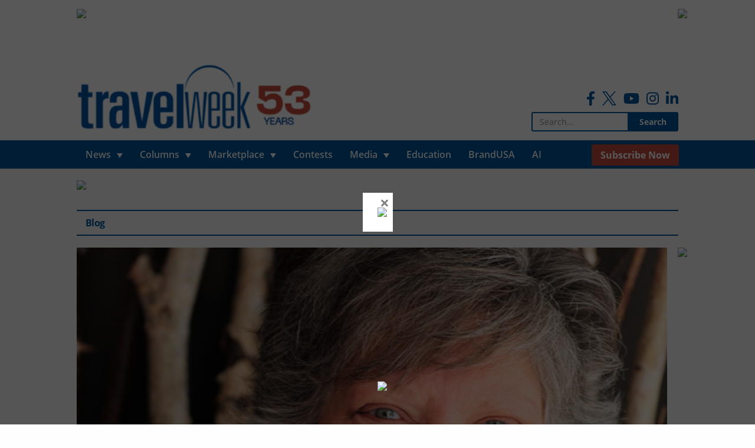

--- FILE ---
content_type: text/html; charset=UTF-8
request_url: https://www.travelweek.ca/blog/qa-ontario-agent-taps-into-the-foodie-niche-and-lands-a-spot-on-saveur-advisory-board/
body_size: 15563
content:

<!doctype html>

  <html class="no-js"  lang="en-US">

	<head>
		<!-- Google Tag Manager -->
		<script>(function(w,d,s,l,i){w[l]=w[l]||[];w[l].push({'gtm.start':
					new Date().getTime(),event:'gtm.js'});var f=d.getElementsByTagName(s)[0],
				j=d.createElement(s),dl=l!='dataLayer'?'&l='+l:'';j.async=true;j.src=
				'https://www.googletagmanager.com/gtm.js?id='+i+dl;f.parentNode.insertBefore(j,f);
			})(window,document,'script','dataLayer','GTM-W8SKL8S');</script>
		<!-- End Google Tag Manager -->

		<!-- Global site tag (gtag.js) - Google Analytics -->
<!-- 		<script async src="https://www.googletagmanager.com/gtag/js?id=UA-7078333-1"></script>
		<script>
			window.dataLayer = window.dataLayer || [];
			function gtag(){dataLayer.push(arguments);}
			gtag('js', new Date());

			gtag('config', 'UA-7078333-1');
		</script> -->
		<!-- Global site tag (gtag.js) - Google Analytics -->
		<script async src=""https://www.googletagmanager.com/gtag/js?id=G-76J2RP48L3""></script>
		<script>
  			window.dataLayer = window.dataLayer || [];
  			function gtag(){dataLayer.push(arguments);}
  			gtag('js', new Date());

  			gtag('config', 'G-76J2RP48L3');
		</script>

		<meta charset="utf-8">

		<!-- Force IE to use the latest rendering engine available -->
		<meta http-equiv="X-UA-Compatible" content="IE=edge">

		<!-- Mobile Meta -->
		<meta name="viewport" content="width=device-width, initial-scale=1.0">
		<meta name="foundation-mq" content="foundation-mq" class="foundation-mq">

		<!-- If Site Icon isn't set in customizer -->
					<!-- Icons & Favicons -->
			<link rel="icon" href="https://www.travelweek.ca/wp-content/themes/zeitpress3/favicon.png">
			<link href="https://www.travelweek.ca/wp-content/themes/zeitpress3/assets/images/apple-icon-touch.png" rel="apple-touch-icon" />
	    
		<link rel="pingback" href="https://www.travelweek.ca/xmlrpc.php">

		<meta name='robots' content='index, follow, max-image-preview:large, max-snippet:-1, max-video-preview:-1' />

	<!-- This site is optimized with the Yoast SEO Premium plugin v24.2 (Yoast SEO v26.7) - https://yoast.com/wordpress/plugins/seo/ -->
	<title>Q&amp;A: Ontario agent taps into the foodie niche and lands a spot on Saveur advisory board - Travelweek</title>
	<link rel="canonical" href="https://www.travelweek.ca/blog/qa-ontario-agent-taps-into-the-foodie-niche-and-lands-a-spot-on-saveur-advisory-board/" />
	<meta property="og:locale" content="en_US" />
	<meta property="og:type" content="article" />
	<meta property="og:title" content="Q&amp;A: Ontario agent taps into the foodie niche and lands a spot on Saveur advisory board" />
	<meta property="og:description" content="To quote Ludwick Marishane, ‘You can learn some entrepreneurial skills, but the entrepreneurial attitude cannot be taught’" />
	<meta property="og:url" content="https://www.travelweek.ca/blog/qa-ontario-agent-taps-into-the-foodie-niche-and-lands-a-spot-on-saveur-advisory-board/" />
	<meta property="og:site_name" content="Travelweek" />
	<meta property="article:publisher" content="https://www.facebook.com/travelweek.ca" />
	<meta property="article:published_time" content="2017-03-15T17:26:20+00:00" />
	<meta property="article:modified_time" content="2017-03-15T18:09:59+00:00" />
	<meta property="og:image" content="https://i1.wp.com/www.travelweek.ca/wp-content/uploads/2017/03/Diane-Cook_Feature.jpg?fit=673%2C427&ssl=1" />
	<meta property="og:image:width" content="673" />
	<meta property="og:image:height" content="427" />
	<meta property="og:image:type" content="image/jpeg" />
	<meta name="author" content="Travelweek Group" />
	<meta name="twitter:card" content="summary_large_image" />
	<meta name="twitter:creator" content="@TravelweekGroup" />
	<meta name="twitter:site" content="@TravelweekGroup" />
	<meta name="twitter:label1" content="Written by" />
	<meta name="twitter:data1" content="Travelweek Group" />
	<meta name="twitter:label2" content="Est. reading time" />
	<meta name="twitter:data2" content="4 minutes" />
	<script type="application/ld+json" class="yoast-schema-graph">{"@context":"https://schema.org","@graph":[{"@type":"Article","@id":"https://www.travelweek.ca/blog/qa-ontario-agent-taps-into-the-foodie-niche-and-lands-a-spot-on-saveur-advisory-board/#article","isPartOf":{"@id":"https://www.travelweek.ca/blog/qa-ontario-agent-taps-into-the-foodie-niche-and-lands-a-spot-on-saveur-advisory-board/"},"author":{"name":"Travelweek Group","@id":"https://www.travelweek.ca/#/schema/person/d1af914da56be83f7788c4705a783e20"},"headline":"Q&#038;A: Ontario agent taps into the foodie niche and lands a spot on Saveur advisory board","datePublished":"2017-03-15T17:26:20+00:00","dateModified":"2017-03-15T18:09:59+00:00","mainEntityOfPage":{"@id":"https://www.travelweek.ca/blog/qa-ontario-agent-taps-into-the-foodie-niche-and-lands-a-spot-on-saveur-advisory-board/"},"wordCount":719,"image":{"@id":"https://www.travelweek.ca/blog/qa-ontario-agent-taps-into-the-foodie-niche-and-lands-a-spot-on-saveur-advisory-board/#primaryimage"},"thumbnailUrl":"https://www.travelweek.ca/wp-content/uploads/2017/03/Diane-Cook_Feature.jpg","keywords":["Sphere","TPI"],"articleSection":["Blog","Industry Experts"],"inLanguage":"en-US"},{"@type":"WebPage","@id":"https://www.travelweek.ca/blog/qa-ontario-agent-taps-into-the-foodie-niche-and-lands-a-spot-on-saveur-advisory-board/","url":"https://www.travelweek.ca/blog/qa-ontario-agent-taps-into-the-foodie-niche-and-lands-a-spot-on-saveur-advisory-board/","name":"Q&A: Ontario agent taps into the foodie niche and lands a spot on Saveur advisory board - Travelweek","isPartOf":{"@id":"https://www.travelweek.ca/#website"},"primaryImageOfPage":{"@id":"https://www.travelweek.ca/blog/qa-ontario-agent-taps-into-the-foodie-niche-and-lands-a-spot-on-saveur-advisory-board/#primaryimage"},"image":{"@id":"https://www.travelweek.ca/blog/qa-ontario-agent-taps-into-the-foodie-niche-and-lands-a-spot-on-saveur-advisory-board/#primaryimage"},"thumbnailUrl":"https://www.travelweek.ca/wp-content/uploads/2017/03/Diane-Cook_Feature.jpg","datePublished":"2017-03-15T17:26:20+00:00","dateModified":"2017-03-15T18:09:59+00:00","author":{"@id":"https://www.travelweek.ca/#/schema/person/d1af914da56be83f7788c4705a783e20"},"breadcrumb":{"@id":"https://www.travelweek.ca/blog/qa-ontario-agent-taps-into-the-foodie-niche-and-lands-a-spot-on-saveur-advisory-board/#breadcrumb"},"inLanguage":"en-US","potentialAction":[{"@type":"ReadAction","target":["https://www.travelweek.ca/blog/qa-ontario-agent-taps-into-the-foodie-niche-and-lands-a-spot-on-saveur-advisory-board/"]}]},{"@type":"ImageObject","inLanguage":"en-US","@id":"https://www.travelweek.ca/blog/qa-ontario-agent-taps-into-the-foodie-niche-and-lands-a-spot-on-saveur-advisory-board/#primaryimage","url":"https://www.travelweek.ca/wp-content/uploads/2017/03/Diane-Cook_Feature.jpg","contentUrl":"https://www.travelweek.ca/wp-content/uploads/2017/03/Diane-Cook_Feature.jpg","width":673,"height":427},{"@type":"BreadcrumbList","@id":"https://www.travelweek.ca/blog/qa-ontario-agent-taps-into-the-foodie-niche-and-lands-a-spot-on-saveur-advisory-board/#breadcrumb","itemListElement":[{"@type":"ListItem","position":1,"name":"Home","item":"https://www.travelweek.ca/"},{"@type":"ListItem","position":2,"name":"Q&#038;A: Ontario agent taps into the foodie niche and lands a spot on Saveur advisory board"}]},{"@type":"WebSite","@id":"https://www.travelweek.ca/#website","url":"https://www.travelweek.ca/","name":"Travelweek","description":"Canada&#039;s Travel Trade Publication","potentialAction":[{"@type":"SearchAction","target":{"@type":"EntryPoint","urlTemplate":"https://www.travelweek.ca/?s={search_term_string}"},"query-input":{"@type":"PropertyValueSpecification","valueRequired":true,"valueName":"search_term_string"}}],"inLanguage":"en-US"},{"@type":"Person","@id":"https://www.travelweek.ca/#/schema/person/d1af914da56be83f7788c4705a783e20","name":"Travelweek Group","image":{"@type":"ImageObject","inLanguage":"en-US","@id":"https://www.travelweek.ca/#/schema/person/image/","url":"https://www.travelweek.ca/wp-content/uploads/2021/01/travelweek-logo-125x125.jpg","contentUrl":"https://www.travelweek.ca/wp-content/uploads/2021/01/travelweek-logo-125x125.jpg","caption":"Travelweek Group"},"sameAs":["https://www.travelweek.ca"],"url":"https://www.travelweek.ca/author/travelweek/"}]}</script>
	<!-- / Yoast SEO Premium plugin. -->


<link rel="alternate" title="oEmbed (JSON)" type="application/json+oembed" href="https://www.travelweek.ca/wp-json/oembed/1.0/embed?url=https%3A%2F%2Fwww.travelweek.ca%2Fblog%2Fqa-ontario-agent-taps-into-the-foodie-niche-and-lands-a-spot-on-saveur-advisory-board%2F" />
<link rel="alternate" title="oEmbed (XML)" type="text/xml+oembed" href="https://www.travelweek.ca/wp-json/oembed/1.0/embed?url=https%3A%2F%2Fwww.travelweek.ca%2Fblog%2Fqa-ontario-agent-taps-into-the-foodie-niche-and-lands-a-spot-on-saveur-advisory-board%2F&#038;format=xml" />
<!-- www.travelweek.ca is managing ads with Advanced Ads 2.0.16 – https://wpadvancedads.com/ --><script id="trave-ready">
			window.advanced_ads_ready=function(e,a){a=a||"complete";var d=function(e){return"interactive"===a?"loading"!==e:"complete"===e};d(document.readyState)?e():document.addEventListener("readystatechange",(function(a){d(a.target.readyState)&&e()}),{once:"interactive"===a})},window.advanced_ads_ready_queue=window.advanced_ads_ready_queue||[];		</script>
		<style id='wp-img-auto-sizes-contain-inline-css' type='text/css'>
img:is([sizes=auto i],[sizes^="auto," i]){contain-intrinsic-size:3000px 1500px}
/*# sourceURL=wp-img-auto-sizes-contain-inline-css */
</style>
<link rel='stylesheet' id='formidable-css' href='https://www.travelweek.ca/wp-content/plugins/formidable/css/formidableforms.css?ver=1132042' type='text/css' media='all' />
<style id='classic-theme-styles-inline-css' type='text/css'>
/*! This file is auto-generated */
.wp-block-button__link{color:#fff;background-color:#32373c;border-radius:9999px;box-shadow:none;text-decoration:none;padding:calc(.667em + 2px) calc(1.333em + 2px);font-size:1.125em}.wp-block-file__button{background:#32373c;color:#fff;text-decoration:none}
/*# sourceURL=/wp-includes/css/classic-themes.min.css */
</style>
<link rel='stylesheet' id='wp-components-css' href='https://www.travelweek.ca/wp-includes/css/dist/components/style.min.css?ver=6.9' type='text/css' media='all' />
<link rel='stylesheet' id='wp-preferences-css' href='https://www.travelweek.ca/wp-includes/css/dist/preferences/style.min.css?ver=6.9' type='text/css' media='all' />
<link rel='stylesheet' id='wp-block-editor-css' href='https://www.travelweek.ca/wp-includes/css/dist/block-editor/style.min.css?ver=6.9' type='text/css' media='all' />
<link rel='stylesheet' id='popup-maker-block-library-style-css' href='https://www.travelweek.ca/wp-content/plugins/popup-maker/dist/packages/block-library-style.css?ver=dbea705cfafe089d65f1' type='text/css' media='all' />
<link rel='stylesheet' id='ppress-frontend-css' href='https://www.travelweek.ca/wp-content/plugins/wp-user-avatar/assets/css/frontend.min.css?ver=4.16.8' type='text/css' media='all' />
<link rel='stylesheet' id='ppress-flatpickr-css' href='https://www.travelweek.ca/wp-content/plugins/wp-user-avatar/assets/flatpickr/flatpickr.min.css?ver=4.16.8' type='text/css' media='all' />
<link rel='stylesheet' id='ppress-select2-css' href='https://www.travelweek.ca/wp-content/plugins/wp-user-avatar/assets/select2/select2.min.css?ver=6.9' type='text/css' media='all' />
<link rel='stylesheet' id='boxzilla-css' href='https://www.travelweek.ca/wp-content/plugins/boxzilla/assets/css/styles.css?ver=3.4.5' type='text/css' media='all' />
<link rel='stylesheet' id='site-css-css' href='https://www.travelweek.ca/wp-content/themes/zeitpress3/assets/styles/style.css?ver=2021.02.27' type='text/css' media='all' />
<script type="text/javascript" src="https://www.travelweek.ca/wp-includes/js/jquery/jquery.min.js?ver=3.7.1" id="jquery-core-js"></script>
<script type="text/javascript" src="https://www.travelweek.ca/wp-includes/js/jquery/jquery-migrate.min.js?ver=3.4.1" id="jquery-migrate-js"></script>
<script type="text/javascript" src="https://www.travelweek.ca/wp-content/plugins/wp-scroll-depth/js/jquery-scrolldepth/jquery.scrolldepth.min.js?ver=6.9" id="jquery.scrolldepth-js"></script>
<script type="text/javascript" src="https://www.travelweek.ca/wp-content/plugins/wp-user-avatar/assets/flatpickr/flatpickr.min.js?ver=4.16.8" id="ppress-flatpickr-js"></script>
<script type="text/javascript" src="https://www.travelweek.ca/wp-content/plugins/wp-user-avatar/assets/select2/select2.min.js?ver=4.16.8" id="ppress-select2-js"></script>
<link rel="https://api.w.org/" href="https://www.travelweek.ca/wp-json/" /><link rel="alternate" title="JSON" type="application/json" href="https://www.travelweek.ca/wp-json/wp/v2/posts/42234" /><link rel='shortlink' href='https://www.travelweek.ca/?p=42234' />
		<meta name="abstract" content="Canada&#039;s Travel Trade Publication">
		<meta name="classification" content="Advocacy, Agent Feedback, Airlines, All Videos, Blog, Contests, Cruise, Deals, Destinations, Digital Editions, Downloads, Events, Events, FAMs, Featured, Featured B, Hotels and Resorts, In Memoriam, Industry Experts, Jobs, Latest News, Lead Story, LOL Travel Videos, Marketplace, Media, News, On Location, Other, Policies, Rail, Retailers, Sphere - HomeBased, Sponsored, Take 5, Tech, Top 5, Tour Operators, Travel Agencies For Sale, Travel Industry News, Travel Tips, Travel Video Campaigns, Travel Vlogs, Travelweek Contests &amp; Promotions, Uncategorized, Video Interviews, Videos">
		<meta name="copyright" content="Copyright Travelweek - All rights Reserved.">
		<meta name="distribution" content="Global">
		<meta name="language" content="en-US">
		<meta name="publisher" content="Travelweek">
		<meta name="rating" content="General">
		<meta name="resource-type" content="Document">
		<meta name="revisit-after" content="3">
		<meta name="subject" content="Advocacy, Agent Feedback, Airlines, All Videos, Blog, Contests, Cruise, Deals, Destinations, Digital Editions, Downloads, Events, Events, FAMs, Featured, Featured B, Hotels and Resorts, In Memoriam, Industry Experts, Jobs, Latest News, Lead Story, LOL Travel Videos, Marketplace, Media, News, On Location, Other, Policies, Rail, Retailers, Sphere - HomeBased, Sponsored, Take 5, Tech, Top 5, Tour Operators, Travel Agencies For Sale, Travel Industry News, Travel Tips, Travel Video Campaigns, Travel Vlogs, Travelweek Contests &amp; Promotions, Uncategorized, Video Interviews, Videos">
		<meta name="description" content="To quote Ludwick Marishane, ‘You can learn some entrepreneurial skills, but the entrepreneurial attitude cannot be taught’">
<script>
	jQuery( document ).ready(function(){
		jQuery.scrollDepth({
			elements: [''],
			percentage: true,
			userTiming: true,
			pixelDepth: true,
			nonInteraction: false,
			gtmOverride: false,
	});
});
</script>
<script>document.documentElement.className += " js";</script>
<script>(()=>{var o=[],i={};["on","off","toggle","show"].forEach((l=>{i[l]=function(){o.push([l,arguments])}})),window.Boxzilla=i,window.boxzilla_queue=o})();</script>		<style type="text/css" id="wp-custom-css">
			#popmake-130112 .pum-close {
	color: white;
	font-size: 60px;
	top: 30px;
	right: 15px
}

.footer-floating-footerboard-container {
	z-index: 9999999999 !important;
}

@media screen and (max-width: 1880px) and (min-width: 1024px) {
	#popmake-130112 {
		top: auto !important;
		bottom: 65px;
	}
}
@media screen and (max-width: 1023px) and (min-width: 640px) {
	#popmake-130112 {
		top: auto !important;
		bottom: 50px;
	}
}

@media screen and (max-width: 640px) {
	#popmake-130112 {
		position: fixed;
		max-width: 300px;
		left: auto !important;
    width: 100% !important;
    right: 50%;
    margin-bottom: 0;
    transform: translate(50%, 0);
	}
	#popmake-130112 .pum-close {
		top: 30px;
	}
}		</style>
		
	<style id='global-styles-inline-css' type='text/css'>
:root{--wp--preset--aspect-ratio--square: 1;--wp--preset--aspect-ratio--4-3: 4/3;--wp--preset--aspect-ratio--3-4: 3/4;--wp--preset--aspect-ratio--3-2: 3/2;--wp--preset--aspect-ratio--2-3: 2/3;--wp--preset--aspect-ratio--16-9: 16/9;--wp--preset--aspect-ratio--9-16: 9/16;--wp--preset--color--black: #000000;--wp--preset--color--cyan-bluish-gray: #abb8c3;--wp--preset--color--white: #ffffff;--wp--preset--color--pale-pink: #f78da7;--wp--preset--color--vivid-red: #cf2e2e;--wp--preset--color--luminous-vivid-orange: #ff6900;--wp--preset--color--luminous-vivid-amber: #fcb900;--wp--preset--color--light-green-cyan: #7bdcb5;--wp--preset--color--vivid-green-cyan: #00d084;--wp--preset--color--pale-cyan-blue: #8ed1fc;--wp--preset--color--vivid-cyan-blue: #0693e3;--wp--preset--color--vivid-purple: #9b51e0;--wp--preset--gradient--vivid-cyan-blue-to-vivid-purple: linear-gradient(135deg,rgb(6,147,227) 0%,rgb(155,81,224) 100%);--wp--preset--gradient--light-green-cyan-to-vivid-green-cyan: linear-gradient(135deg,rgb(122,220,180) 0%,rgb(0,208,130) 100%);--wp--preset--gradient--luminous-vivid-amber-to-luminous-vivid-orange: linear-gradient(135deg,rgb(252,185,0) 0%,rgb(255,105,0) 100%);--wp--preset--gradient--luminous-vivid-orange-to-vivid-red: linear-gradient(135deg,rgb(255,105,0) 0%,rgb(207,46,46) 100%);--wp--preset--gradient--very-light-gray-to-cyan-bluish-gray: linear-gradient(135deg,rgb(238,238,238) 0%,rgb(169,184,195) 100%);--wp--preset--gradient--cool-to-warm-spectrum: linear-gradient(135deg,rgb(74,234,220) 0%,rgb(151,120,209) 20%,rgb(207,42,186) 40%,rgb(238,44,130) 60%,rgb(251,105,98) 80%,rgb(254,248,76) 100%);--wp--preset--gradient--blush-light-purple: linear-gradient(135deg,rgb(255,206,236) 0%,rgb(152,150,240) 100%);--wp--preset--gradient--blush-bordeaux: linear-gradient(135deg,rgb(254,205,165) 0%,rgb(254,45,45) 50%,rgb(107,0,62) 100%);--wp--preset--gradient--luminous-dusk: linear-gradient(135deg,rgb(255,203,112) 0%,rgb(199,81,192) 50%,rgb(65,88,208) 100%);--wp--preset--gradient--pale-ocean: linear-gradient(135deg,rgb(255,245,203) 0%,rgb(182,227,212) 50%,rgb(51,167,181) 100%);--wp--preset--gradient--electric-grass: linear-gradient(135deg,rgb(202,248,128) 0%,rgb(113,206,126) 100%);--wp--preset--gradient--midnight: linear-gradient(135deg,rgb(2,3,129) 0%,rgb(40,116,252) 100%);--wp--preset--font-size--small: 13px;--wp--preset--font-size--medium: 20px;--wp--preset--font-size--large: 36px;--wp--preset--font-size--x-large: 42px;--wp--preset--spacing--20: 0.44rem;--wp--preset--spacing--30: 0.67rem;--wp--preset--spacing--40: 1rem;--wp--preset--spacing--50: 1.5rem;--wp--preset--spacing--60: 2.25rem;--wp--preset--spacing--70: 3.38rem;--wp--preset--spacing--80: 5.06rem;--wp--preset--shadow--natural: 6px 6px 9px rgba(0, 0, 0, 0.2);--wp--preset--shadow--deep: 12px 12px 50px rgba(0, 0, 0, 0.4);--wp--preset--shadow--sharp: 6px 6px 0px rgba(0, 0, 0, 0.2);--wp--preset--shadow--outlined: 6px 6px 0px -3px rgb(255, 255, 255), 6px 6px rgb(0, 0, 0);--wp--preset--shadow--crisp: 6px 6px 0px rgb(0, 0, 0);}:where(.is-layout-flex){gap: 0.5em;}:where(.is-layout-grid){gap: 0.5em;}body .is-layout-flex{display: flex;}.is-layout-flex{flex-wrap: wrap;align-items: center;}.is-layout-flex > :is(*, div){margin: 0;}body .is-layout-grid{display: grid;}.is-layout-grid > :is(*, div){margin: 0;}:where(.wp-block-columns.is-layout-flex){gap: 2em;}:where(.wp-block-columns.is-layout-grid){gap: 2em;}:where(.wp-block-post-template.is-layout-flex){gap: 1.25em;}:where(.wp-block-post-template.is-layout-grid){gap: 1.25em;}.has-black-color{color: var(--wp--preset--color--black) !important;}.has-cyan-bluish-gray-color{color: var(--wp--preset--color--cyan-bluish-gray) !important;}.has-white-color{color: var(--wp--preset--color--white) !important;}.has-pale-pink-color{color: var(--wp--preset--color--pale-pink) !important;}.has-vivid-red-color{color: var(--wp--preset--color--vivid-red) !important;}.has-luminous-vivid-orange-color{color: var(--wp--preset--color--luminous-vivid-orange) !important;}.has-luminous-vivid-amber-color{color: var(--wp--preset--color--luminous-vivid-amber) !important;}.has-light-green-cyan-color{color: var(--wp--preset--color--light-green-cyan) !important;}.has-vivid-green-cyan-color{color: var(--wp--preset--color--vivid-green-cyan) !important;}.has-pale-cyan-blue-color{color: var(--wp--preset--color--pale-cyan-blue) !important;}.has-vivid-cyan-blue-color{color: var(--wp--preset--color--vivid-cyan-blue) !important;}.has-vivid-purple-color{color: var(--wp--preset--color--vivid-purple) !important;}.has-black-background-color{background-color: var(--wp--preset--color--black) !important;}.has-cyan-bluish-gray-background-color{background-color: var(--wp--preset--color--cyan-bluish-gray) !important;}.has-white-background-color{background-color: var(--wp--preset--color--white) !important;}.has-pale-pink-background-color{background-color: var(--wp--preset--color--pale-pink) !important;}.has-vivid-red-background-color{background-color: var(--wp--preset--color--vivid-red) !important;}.has-luminous-vivid-orange-background-color{background-color: var(--wp--preset--color--luminous-vivid-orange) !important;}.has-luminous-vivid-amber-background-color{background-color: var(--wp--preset--color--luminous-vivid-amber) !important;}.has-light-green-cyan-background-color{background-color: var(--wp--preset--color--light-green-cyan) !important;}.has-vivid-green-cyan-background-color{background-color: var(--wp--preset--color--vivid-green-cyan) !important;}.has-pale-cyan-blue-background-color{background-color: var(--wp--preset--color--pale-cyan-blue) !important;}.has-vivid-cyan-blue-background-color{background-color: var(--wp--preset--color--vivid-cyan-blue) !important;}.has-vivid-purple-background-color{background-color: var(--wp--preset--color--vivid-purple) !important;}.has-black-border-color{border-color: var(--wp--preset--color--black) !important;}.has-cyan-bluish-gray-border-color{border-color: var(--wp--preset--color--cyan-bluish-gray) !important;}.has-white-border-color{border-color: var(--wp--preset--color--white) !important;}.has-pale-pink-border-color{border-color: var(--wp--preset--color--pale-pink) !important;}.has-vivid-red-border-color{border-color: var(--wp--preset--color--vivid-red) !important;}.has-luminous-vivid-orange-border-color{border-color: var(--wp--preset--color--luminous-vivid-orange) !important;}.has-luminous-vivid-amber-border-color{border-color: var(--wp--preset--color--luminous-vivid-amber) !important;}.has-light-green-cyan-border-color{border-color: var(--wp--preset--color--light-green-cyan) !important;}.has-vivid-green-cyan-border-color{border-color: var(--wp--preset--color--vivid-green-cyan) !important;}.has-pale-cyan-blue-border-color{border-color: var(--wp--preset--color--pale-cyan-blue) !important;}.has-vivid-cyan-blue-border-color{border-color: var(--wp--preset--color--vivid-cyan-blue) !important;}.has-vivid-purple-border-color{border-color: var(--wp--preset--color--vivid-purple) !important;}.has-vivid-cyan-blue-to-vivid-purple-gradient-background{background: var(--wp--preset--gradient--vivid-cyan-blue-to-vivid-purple) !important;}.has-light-green-cyan-to-vivid-green-cyan-gradient-background{background: var(--wp--preset--gradient--light-green-cyan-to-vivid-green-cyan) !important;}.has-luminous-vivid-amber-to-luminous-vivid-orange-gradient-background{background: var(--wp--preset--gradient--luminous-vivid-amber-to-luminous-vivid-orange) !important;}.has-luminous-vivid-orange-to-vivid-red-gradient-background{background: var(--wp--preset--gradient--luminous-vivid-orange-to-vivid-red) !important;}.has-very-light-gray-to-cyan-bluish-gray-gradient-background{background: var(--wp--preset--gradient--very-light-gray-to-cyan-bluish-gray) !important;}.has-cool-to-warm-spectrum-gradient-background{background: var(--wp--preset--gradient--cool-to-warm-spectrum) !important;}.has-blush-light-purple-gradient-background{background: var(--wp--preset--gradient--blush-light-purple) !important;}.has-blush-bordeaux-gradient-background{background: var(--wp--preset--gradient--blush-bordeaux) !important;}.has-luminous-dusk-gradient-background{background: var(--wp--preset--gradient--luminous-dusk) !important;}.has-pale-ocean-gradient-background{background: var(--wp--preset--gradient--pale-ocean) !important;}.has-electric-grass-gradient-background{background: var(--wp--preset--gradient--electric-grass) !important;}.has-midnight-gradient-background{background: var(--wp--preset--gradient--midnight) !important;}.has-small-font-size{font-size: var(--wp--preset--font-size--small) !important;}.has-medium-font-size{font-size: var(--wp--preset--font-size--medium) !important;}.has-large-font-size{font-size: var(--wp--preset--font-size--large) !important;}.has-x-large-font-size{font-size: var(--wp--preset--font-size--x-large) !important;}
/*# sourceURL=global-styles-inline-css */
</style>
</head>

	<body class="wp-singular post-template-default single single-post postid-42234 single-format-standard wp-theme-zeitpress3 aa-prefix-trave-">

		<!-- Google Tag Manager (noscript) -->
		<noscript><iframe src="https://www.googletagmanager.com/ns.html?id=GTM-W8SKL8S"
						  height="0" width="0" style="display:none;visibility:hidden"></iframe></noscript>
		<!-- End Google Tag Manager (noscript) -->

		<div class="off-canvas-wrapper">

			<!-- Load off-canvas container. Feel free to remove if not using. -->
			
<div class="off-canvas position-right" id="off-canvas" data-off-canvas>
	<ul id="menu-mobile-menu" class="vertical menu accordion-menu" data-accordion-menu><li id="menu-item-91737" class="menu-item menu-item-type-post_type menu-item-object-page menu-item-has-children menu-item-91737"><a href="https://www.travelweek.ca/news/">News</a>
<ul class="vertical menu">
	<li id="menu-item-92388" class="menu-item menu-item-type-post_type menu-item-object-page menu-item-92388"><a href="https://www.travelweek.ca/news/airlines/">Airlines</a></li>
	<li id="menu-item-92389" class="menu-item menu-item-type-post_type menu-item-object-page menu-item-92389"><a href="https://www.travelweek.ca/news/cruise/">Cruise</a></li>
	<li id="menu-item-92393" class="menu-item menu-item-type-post_type menu-item-object-page menu-item-92393"><a href="https://www.travelweek.ca/news/tour-operators/">Tour Operators</a></li>
	<li id="menu-item-92390" class="menu-item menu-item-type-post_type menu-item-object-page menu-item-92390"><a href="https://www.travelweek.ca/news/destinations/">Destinations</a></li>
	<li id="menu-item-92391" class="menu-item menu-item-type-post_type menu-item-object-page menu-item-92391"><a href="https://www.travelweek.ca/news/hotels-resorts/">Hotels &#038; Resorts</a></li>
	<li id="menu-item-94225" class="menu-item menu-item-type-post_type menu-item-object-page menu-item-94225"><a href="https://www.travelweek.ca/news/rail/">Rail</a></li>
	<li id="menu-item-94237" class="menu-item menu-item-type-post_type menu-item-object-page menu-item-94237"><a href="https://www.travelweek.ca/news/agent-feedback/">Agent Feedback</a></li>
	<li id="menu-item-94226" class="menu-item menu-item-type-post_type menu-item-object-page menu-item-94226"><a href="https://www.travelweek.ca/news/retailers/">Retailers</a></li>
	<li id="menu-item-94227" class="menu-item menu-item-type-post_type menu-item-object-page menu-item-94227"><a href="https://www.travelweek.ca/news/advocacy/">Advocacy</a></li>
	<li id="menu-item-94223" class="menu-item menu-item-type-post_type menu-item-object-page menu-item-94223"><a href="https://www.travelweek.ca/news/policies/">Policies</a></li>
	<li id="menu-item-94222" class="menu-item menu-item-type-post_type menu-item-object-page menu-item-94222"><a href="https://www.travelweek.ca/news/technology-related-travel-news/">Tech</a></li>
	<li id="menu-item-94224" class="menu-item menu-item-type-post_type menu-item-object-page menu-item-94224"><a href="https://www.travelweek.ca/news/events-news/">Events</a></li>
	<li id="menu-item-163108" class="menu-item menu-item-type-post_type menu-item-object-page menu-item-163108"><a href="https://www.travelweek.ca/news/deals/">Deals &#038; Incentives</a></li>
</ul>
</li>
<li id="menu-item-91738" class="menu-item menu-item-type-post_type menu-item-object-page menu-item-has-children menu-item-91738"><a href="https://www.travelweek.ca/blog/">Columns</a>
<ul class="vertical menu">
	<li id="menu-item-92459" class="menu-item menu-item-type-post_type menu-item-object-page menu-item-92459"><a href="https://www.travelweek.ca/blog/on-location/">On Location</a></li>
	<li id="menu-item-92460" class="menu-item menu-item-type-post_type menu-item-object-page menu-item-92460"><a href="https://www.travelweek.ca/blog/industry-experts/">Industry Experts</a></li>
	<li id="menu-item-92461" class="menu-item menu-item-type-post_type menu-item-object-page menu-item-92461"><a href="https://www.travelweek.ca/blog/friday-five/">Take 5</a></li>
	<li id="menu-item-92462" class="menu-item menu-item-type-post_type menu-item-object-page menu-item-92462"><a href="https://www.travelweek.ca/blog/sphere-homebased/">Sphere – HomeBased</a></li>
	<li id="menu-item-146241" class="menu-item menu-item-type-post_type menu-item-object-page menu-item-146241"><a href="https://www.travelweek.ca/blog/destinations/">Destinations</a></li>
</ul>
</li>
<li id="menu-item-91740" class="menu-item menu-item-type-post_type menu-item-object-page menu-item-has-children menu-item-91740"><a href="https://www.travelweek.ca/marketplace/">Marketplace</a>
<ul class="vertical menu">
	<li id="menu-item-92463" class="menu-item menu-item-type-post_type menu-item-object-page menu-item-92463"><a href="https://www.travelweek.ca/marketplace/jobs/">Jobs</a></li>
	<li id="menu-item-92464" class="menu-item menu-item-type-post_type menu-item-object-page menu-item-92464"><a href="https://www.travelweek.ca/marketplace/fams/">FAMs</a></li>
	<li id="menu-item-92465" class="menu-item menu-item-type-post_type menu-item-object-page menu-item-92465"><a href="https://www.travelweek.ca/marketplace/events/">Events</a></li>
</ul>
</li>
<li id="menu-item-91739" class="menu-item menu-item-type-post_type menu-item-object-page menu-item-91739"><a href="https://www.travelweek.ca/contests/">Contests</a></li>
<li id="menu-item-91741" class="menu-item menu-item-type-post_type menu-item-object-page menu-item-has-children menu-item-91741"><a href="https://www.travelweek.ca/media/">Media</a>
<ul class="vertical menu">
	<li id="menu-item-92470" class="menu-item menu-item-type-post_type_archive menu-item-object-videos menu-item-92470"><a href="https://www.travelweek.ca/videos/">Videos</a></li>
	<li id="menu-item-92469" class="menu-item menu-item-type-post_type_archive menu-item-object-digital-editions menu-item-92469"><a href="https://www.travelweek.ca/digital-editions/">Digital Editions</a></li>
	<li id="menu-item-92471" class="menu-item menu-item-type-post_type_archive menu-item-object-downloads menu-item-92471"><a href="https://www.travelweek.ca/downloads/">Downloads</a></li>
</ul>
</li>
<li id="menu-item-133569" class="menu-item menu-item-type-custom menu-item-object-custom menu-item-133569"><a href="https://www.travelweekmicrosite.com/">BrandUSA</a></li>
<li id="menu-item-91742" class="menu-item menu-item-type-post_type menu-item-object-page menu-item-91742"><a href="https://www.travelweek.ca/subscriptions/">Subscribe today!</a></li>
<li id="menu-item-91744" class="menu-item menu-item-type-post_type menu-item-object-page menu-item-91744"><a href="https://www.travelweek.ca/advertise/">Advertise</a></li>
<li id="menu-item-91745" class="menu-item menu-item-type-post_type menu-item-object-page menu-item-91745"><a href="https://www.travelweek.ca/contact/">Contact</a></li>
</ul>
	
</div>

			<div class="off-canvas-content" data-off-canvas-content>

				<header class="header">
					<a class="skip-link" href="#content">Skip to content</a>					 <!-- This navs will be applied to the topbar, above all content
						  To see additional nav styles, visit the /parts directory -->
					 
<div class="top-bar" id="top-bar-menu">

	        <div class="header-leaderboard-container ad-container">

            <div class="grid-container">

                <div class="grid-x grid-margin-x">

                    <div class="small-12 medium-auto cell">

						<div class="leaderboard-wrap">
							<div class="trave-header-banner" id="trave-4156735767"><!-- 1 - Leaderboard [async] -->
<script type="text/javascript">if (!window.AdButler){(function(){var s = document.createElement("script"); s.async = true; s.type = "text/javascript";s.src = 'https://servedbyadbutler.com/app.js';var n = document.getElementsByTagName("script")[0]; n.parentNode.insertBefore(s, n);}());}</script>
<script type="text/javascript">
var AdButler = AdButler || {}; AdButler.ads = AdButler.ads || [];
var abkw = window.abkw || '';
var plc387621 = window.plc387621 || 0;
document.write('<'+'div id="placement_387621_'+plc387621+'"></'+'div>');
AdButler.ads.push({handler: function(opt){ AdButler.register(168325, 387621, [728,90], 'placement_387621_'+opt.place, opt); }, opt: { place: plc387621++, keywords: abkw, domain: 'servedbyadbutler.com', click:'CLICK_MACRO_PLACEHOLDER' }});
</script>
<img src='https://servedbyadbutler.com/convtrack.spark?MID=168325&zoneID=387621' width='1' height='1' border='0' />
</div>						</div>

                    </div>

                    
                        <div class="small-12 medium-shrink cell">

							<div class="mini-banner-wrap">
				            	<div class="trave-header-mini-banner" id="trave-3495235498"><!-- 2 - Mini Horizontal [async] -->
<script type="text/javascript">if (!window.AdButler){(function(){var s = document.createElement("script"); s.async = true; s.type = "text/javascript";s.src = 'https://servedbyadbutler.com/app.js';var n = document.getElementsByTagName("script")[0]; n.parentNode.insertBefore(s, n);}());}</script>
<script type="text/javascript">
var AdButler = AdButler || {}; AdButler.ads = AdButler.ads || [];
var abkw = window.abkw || '';
var plc388545 = window.plc388545 || 0;
document.write('<'+'div id="placement_388545_'+plc388545+'"></'+'div>');
AdButler.ads.push({handler: function(opt){ AdButler.register(168325, 388545, [245,90], 'placement_388545_'+opt.place, opt); }, opt: { place: plc388545++, keywords: abkw, domain: 'servedbyadbutler.com', click:'CLICK_MACRO_PLACEHOLDER' }});
</script>
<img src='https://servedbyadbutler.com/convtrack.spark?MID=168325&zoneID=388545' width='1' height='1' border='0' /></div>							</div>

                        </div>

                    
                </div>

            </div>

        </div>
	
    <div class="grid-container">
        <div class="grid-x grid-margin-x">
            <div class="cell small-12 logo-container">
                <div class="top-bar-left float-left">
                    <a class="logo" href="https://www.travelweek.ca">
                        <h1 class="site-title">
                            <img alt="Travel Week"
                                 src="https://www.travelweek.ca/wp-content/themes/zeitpress3/assets/images/logo-53-years.png"
                                 width="300"
                                 
                            >
                        </h1>
                    </a>
                </div>
            </div>
            <div class="cell auto">
                <div class="top-bar-right float-right show-for-medium with-searchbar">
						<ul class="social-button-links-list">
					<li><a href="https://www.facebook.com/travelweek.ca/">
					<img src="https://www.travelweek.ca/wp-content/themes/zeitpress3/assets/images/svgs/facebook-f.svg"
						 alt="Follow us on Facebook"
						 width="15"
						 height="26"
						 loading="lazy"
					>
				</a>
			</li>
							<li><a href="https://twitter.com/TravelweekGroup">
					<img src="https://www.travelweek.ca/wp-content/themes/zeitpress3/assets/images/svgs/twitter.svg"
						 alt="Follow us on Twitter"
						 width="24"
						 height="26"
						 loading="lazy"
					>
				</a>
			</li>
							<li><a href="https://www.youtube.com/subscription_center?add_user=travelweek">
					<img src="https://www.travelweek.ca/wp-content/themes/zeitpress3/assets/images/svgs/youtube.svg"
						 alt="Follow us on YouTube"
						 width="27"
						 height="26"
						 loading="lazy"
					>
				</a>
			</li>
									<li><a href="https://www.instagram.com/travelweek/">
					<img src="https://www.travelweek.ca/wp-content/themes/zeitpress3/assets/images/svgs/instagram.svg"
						 alt="Follow us on Instagram"
						 width="21"
						 height="26"
						 loading="lazy"
					>
				</a>
			</li>
							<li><a href="https://www.linkedin.com/company/travelweek">
					<img src="https://www.travelweek.ca/wp-content/themes/zeitpress3/assets/images/svgs/linkedin-in.svg"
						 alt="Follow us on Linked In"
						 width="21"
						 height="26"
						 loading="lazy"
					>
				</a>
			</li>
			</ul>
<form role="search" method="get" class="search-form-header" action="https://www.travelweek.ca/">
    <label>
        <span class="show-for-sr">Search for:</span>
        <input id="z_searchform_header_field" type="search" class="search-field"
               placeholder="Search..."
               value="" name="s"
               title="Search for:"/>
    </label>
    <input type="submit" class="search-submit button"
           value="Search"/>
</form>					<ul id="menu-main-menu" class="dropdown menu" data-dropdown-menu><li id="menu-item-3116" class="menu-item menu-item-type-post_type menu-item-object-page menu-item-has-children menu-item-3116"><a href="https://www.travelweek.ca/news/">News</a>
<ul class="menu">
	<li id="menu-item-3113" class="menu-item menu-item-type-post_type menu-item-object-page menu-item-3113"><a href="https://www.travelweek.ca/news/airlines/">Airlines</a></li>
	<li id="menu-item-3131" class="menu-item menu-item-type-post_type menu-item-object-page menu-item-3131"><a href="https://www.travelweek.ca/news/cruise/">Cruise</a></li>
	<li id="menu-item-3128" class="menu-item menu-item-type-post_type menu-item-object-page menu-item-3128"><a href="https://www.travelweek.ca/news/tour-operators/">Tour Operators</a></li>
	<li id="menu-item-3130" class="menu-item menu-item-type-post_type menu-item-object-page menu-item-3130"><a href="https://www.travelweek.ca/news/destinations/">Destinations</a></li>
	<li id="menu-item-3129" class="menu-item menu-item-type-post_type menu-item-object-page menu-item-3129"><a href="https://www.travelweek.ca/news/hotels-resorts/">Hotels and Resorts</a></li>
	<li id="menu-item-94216" class="menu-item menu-item-type-post_type menu-item-object-page menu-item-94216"><a href="https://www.travelweek.ca/news/rail/">Rail</a></li>
	<li id="menu-item-94238" class="menu-item menu-item-type-post_type menu-item-object-page menu-item-94238"><a href="https://www.travelweek.ca/news/agent-feedback/">Agent Feedback</a></li>
	<li id="menu-item-94217" class="menu-item menu-item-type-post_type menu-item-object-page menu-item-94217"><a href="https://www.travelweek.ca/news/retailers/">Retailers</a></li>
	<li id="menu-item-94218" class="menu-item menu-item-type-post_type menu-item-object-page menu-item-94218"><a href="https://www.travelweek.ca/news/advocacy/">Advocacy</a></li>
	<li id="menu-item-94214" class="menu-item menu-item-type-post_type menu-item-object-page menu-item-94214"><a href="https://www.travelweek.ca/news/policies/">Policies</a></li>
	<li id="menu-item-94213" class="menu-item menu-item-type-post_type menu-item-object-page menu-item-94213"><a href="https://www.travelweek.ca/news/technology-related-travel-news/">Tech</a></li>
	<li id="menu-item-94215" class="menu-item menu-item-type-post_type menu-item-object-page menu-item-94215"><a href="https://www.travelweek.ca/news/events-news/">Events</a></li>
	<li id="menu-item-163107" class="menu-item menu-item-type-post_type menu-item-object-page menu-item-163107"><a href="https://www.travelweek.ca/news/deals/">Deals &#038; Incentives</a></li>
</ul>
</li>
<li id="menu-item-3244" class="menu-item menu-item-type-post_type menu-item-object-page menu-item-has-children menu-item-3244"><a href="https://www.travelweek.ca/blog/">Columns</a>
<ul class="menu">
	<li id="menu-item-4453" class="menu-item menu-item-type-post_type menu-item-object-page menu-item-4453"><a href="https://www.travelweek.ca/blog/on-location/">On Location</a></li>
	<li id="menu-item-3246" class="menu-item menu-item-type-post_type menu-item-object-page menu-item-3246"><a href="https://www.travelweek.ca/blog/industry-experts/">Industry Experts</a></li>
	<li id="menu-item-3248" class="menu-item menu-item-type-post_type menu-item-object-page menu-item-3248"><a href="https://www.travelweek.ca/blog/friday-five/">Take 5</a></li>
	<li id="menu-item-84097" class="menu-item menu-item-type-post_type menu-item-object-page menu-item-84097"><a href="https://www.travelweek.ca/blog/sphere-homebased/">Sphere – HomeBased</a></li>
	<li id="menu-item-146240" class="menu-item menu-item-type-post_type menu-item-object-page menu-item-146240"><a href="https://www.travelweek.ca/blog/destinations/">Destinations</a></li>
	<li id="menu-item-151320" class="menu-item menu-item-type-post_type menu-item-object-page menu-item-151320"><a href="https://www.travelweek.ca/blog/types-of-travel/">Types of Travel</a></li>
</ul>
</li>
<li id="menu-item-3092" class="menu-item menu-item-type-post_type menu-item-object-page menu-item-has-children menu-item-3092"><a href="https://www.travelweek.ca/marketplace/">Marketplace</a>
<ul class="menu">
	<li id="menu-item-3094" class="menu-item menu-item-type-post_type menu-item-object-page menu-item-3094"><a href="https://www.travelweek.ca/marketplace/jobs/">Jobs</a></li>
	<li id="menu-item-3093" class="menu-item menu-item-type-post_type menu-item-object-page menu-item-3093"><a href="https://www.travelweek.ca/marketplace/fams/">FAMs</a></li>
	<li id="menu-item-3101" class="menu-item menu-item-type-post_type menu-item-object-page menu-item-3101"><a href="https://www.travelweek.ca/marketplace/events/">Events</a></li>
</ul>
</li>
<li id="menu-item-3509" class="menu-item menu-item-type-post_type menu-item-object-page menu-item-3509"><a href="https://www.travelweek.ca/contests/">Contests</a></li>
<li id="menu-item-3496" class="menu-item menu-item-type-post_type menu-item-object-page menu-item-has-children menu-item-3496"><a href="https://www.travelweek.ca/media/" title="Media: Photos and Videos">Media</a>
<ul class="menu">
	<li id="menu-item-91727" class="menu-item menu-item-type-post_type_archive menu-item-object-videos menu-item-91727"><a href="https://www.travelweek.ca/videos/">Videos</a></li>
	<li id="menu-item-91728" class="menu-item menu-item-type-post_type_archive menu-item-object-digital-editions menu-item-91728"><a href="https://www.travelweek.ca/digital-editions/">Digital Editions</a></li>
	<li id="menu-item-91729" class="menu-item menu-item-type-post_type_archive menu-item-object-downloads menu-item-91729"><a href="https://www.travelweek.ca/downloads/">Downloads</a></li>
</ul>
</li>
<li id="menu-item-91775" class="menu-item menu-item-type-custom menu-item-object-custom menu-item-91775"><a href="https://www.travelweeklearning.com/">Education</a></li>
<li id="menu-item-133568" class="menu-item menu-item-type-custom menu-item-object-custom menu-item-133568"><a href="https://www.travelweekmicrosite.com/">BrandUSA</a></li>
<li id="menu-item-162356" class="menu-item menu-item-type-post_type menu-item-object-page menu-item-162356"><a href="https://www.travelweek.ca/ai/">AI</a></li>
<li id="menu-item-91777" class="subscribe menu-item menu-item-type-post_type menu-item-object-page menu-item-91777"><a href="https://www.travelweek.ca/subscriptions/">Subscribe Now</a></li>
</ul>                </div>
                <div class="top-bar-right float-right show-for-small-only">
                    <div class="mobile-toggle-container show-for-medium-down">
                        <button class="hamburger-icon" type="button" data-toggle="off-canvas"><span
                                    class="show-for-sr">Menu</span>
                        </button>
                    </div>
                </div>
            </div>
        </div>
    </div>

			<div class="dropdown-ad-container ad-container">

			<div class="grid-container">

				<div class="grid-x grid-margin-x">

					<div class="small-12 cell">

						<div class="dropdown-container">

							<div id="dropdown_condensed" class="condensed-dropdown">
								<div class="trave-below-menu-condensed" id="trave-1092419764"><!-- A - Condensed Dropdown [async] -->
<script type="text/javascript">if (!window.AdButler){(function(){var s = document.createElement("script"); s.async = true; s.type = "text/javascript";s.src = 'https://servedbyadbutler.com/app.js';var n = document.getElementsByTagName("script")[0]; n.parentNode.insertBefore(s, n);}());}</script>
<script type="text/javascript">
var AdButler = AdButler || {}; AdButler.ads = AdButler.ads || [];
var abkw = window.abkw || '';
var plc389520 = window.plc389520 || 0;
document.write('<'+'div id="placement_389520_'+plc389520+'"></'+'div>');
AdButler.ads.push({handler: function(opt){ AdButler.register(168325, 389520, [1024,50], 'placement_389520_'+opt.place, opt); }, opt: { place: plc389520++, keywords: abkw, domain: 'servedbyadbutler.com', click:'CLICK_MACRO_PLACEHOLDER' }});
</script>
<img src='https://servedbyadbutler.com/convtrack.spark?MID=168325&zoneID=389520' width='1' height='1' border='0' /></div>							</div>

							<div id="dropdown_expanded" class="expanded-dropdown">
								<div class="trave-below-menu-expanded" id="trave-1842736750"><!-- B - Expanded Dropdown [async] -->
<script type="text/javascript">if (!window.AdButler){(function(){var s = document.createElement("script"); s.async = true; s.type = "text/javascript";s.src = 'https://servedbyadbutler.com/app.js';var n = document.getElementsByTagName("script")[0]; n.parentNode.insertBefore(s, n);}());}</script>
<script type="text/javascript">
var AdButler = AdButler || {}; AdButler.ads = AdButler.ads || [];
var abkw = window.abkw || '';
var plc389519 = window.plc389519 || 0;
document.write('<'+'div id="placement_389519_'+plc389519+'"></'+'div>');
AdButler.ads.push({handler: function(opt){ AdButler.register(168325, 389519, [1024,200], 'placement_389519_'+opt.place, opt); }, opt: { place: plc389519++, keywords: abkw, domain: 'servedbyadbutler.com', click:'CLICK_MACRO_PLACEHOLDER' }});
</script>
<img src='https://servedbyadbutler.com/convtrack.spark?MID=168325&zoneID=389519' width='1' height='1' border='0' /></div>							</div>

						</div>

					</div>

				</div>

			</div>

		</div>
	
</div>
				</header> <!-- end .header -->

<div id="content">

	<div id="inner-content">
		
			<main id="main">
				<article id="post-42234"
	class="post-42234 post type-post status-publish format-standard has-post-thumbnail hentry category-blog category-industry-experts tag-sphere tag-tpi"		 role="article"
		 itemscope
		 itemtype="http://schema.org/BlogPosting">


	<div class="grid-container">

		<div class="grid-x grid-margin-x bottom-border">

			<div class="cell small-12 medium-auto">

													<a class="main-section-link"
					   href="https://www.travelweek.ca/blog">Blog</a>
				
				
			</div>

			<div class="cell small-12 medium-shrink">
							</div>

		</div>

		<div class="grid-x grid-margin-x">

			<div class="cell small-12 medium-auto no-margin-right">

				<header class="article-header">
					<img width="673" height="427" src="https://www.travelweek.ca/wp-content/uploads/2017/03/Diane-Cook_Feature.jpg" class="attachment-article_details_featured_image_with_sidebar size-article_details_featured_image_with_sidebar wp-post-image" alt="" decoding="async" fetchpriority="high" srcset="https://www.travelweek.ca/wp-content/uploads/2017/03/Diane-Cook_Feature.jpg 673w, https://www.travelweek.ca/wp-content/uploads/2017/03/Diane-Cook_Feature-300x190.jpg 300w, https://www.travelweek.ca/wp-content/uploads/2017/03/Diane-Cook_Feature-160x102.jpg 160w, https://www.travelweek.ca/wp-content/uploads/2017/03/Diane-Cook_Feature-400x255.jpg 400w, https://www.travelweek.ca/wp-content/uploads/2017/03/Diane-Cook_Feature-235x150.jpg 235w, https://www.travelweek.ca/wp-content/uploads/2017/03/Diane-Cook_Feature-215x136.jpg 215w" sizes="(max-width: 673px) 100vw, 673px" />
					<h1 class="entry-title">Q&#038;A: Ontario agent taps into the foodie niche and lands a spot on Saveur advisory board</h1>

					<div class="grid-x grid-margin-x">

						<div class="cell auto">

							<div class="article-meta-container">

								<div class="article-meta">
					<div class="grid-x grid-margin-x">
						<div class="cell auto">
							<div class="article-meta-container">
								<div class="article-meta event-fam">
																		<p>
											<time><span class="meta-label">Post date: </span>
												Mar 15 2017											</time>
										</p>
																	</div>
							</div>
						</div>
					</div>
<!-- 									<p>
										<time datetime="2017-03-15T13:26:20-04:00"><span
												class="meta-label">Date:</span> Mar 15 2017										</time>
									</p> -->

																																					<p>
											<span
												class="meta-label">By:</span>
											<a href="https://www.travelweek.ca/author/travelweek/" title="Posts by Travelweek Group" rel="author">Travelweek Group</a>										</p>
									
								</div>

							</div>

						</div>

						<div class="cell small-12 medium-shrink">
							<div class="share-container-footer">

    <button class="button share-post">
		Share        <span class="arrow-down"></span>
    </button>

    <div class="share-box-container">

        <div class="share-box">
            <a class="social-share facebook"
               href="https://www.facebook.com/sharer/sharer.php?u=https://www.travelweek.ca/blog/qa-ontario-agent-taps-into-the-foodie-niche-and-lands-a-spot-on-saveur-advisory-board/"
               data-share="facebook">
				<img src="https://www.travelweek.ca/wp-content/themes/zeitpress3/assets/images/svgs/facebook-f.svg"
					 alt="Facebook"
					 width="13"
					 height="20"
					 loading="lazy"
				></a>
            <a class="social-share twitter"
               href="https://twitter.com/intent/tweet?text=Q&#038;A: Ontario agent taps into the foodie niche and lands a spot on Saveur advisory board+https://www.travelweek.ca/blog/qa-ontario-agent-taps-into-the-foodie-niche-and-lands-a-spot-on-saveur-advisory-board/+via @travelweek"
               data-share="twitter">
				<img src="https://www.travelweek.ca/wp-content/themes/zeitpress3/assets/images/svgs/twitter.svg"
					 alt="Twitter"
					 width="20"
					 height="20"
					 loading="lazy"
				>
			</a>
            <a class="social-share linkedin"
               href="http://www.linkedin.com/shareArticle?mini=true&url=https://www.travelweek.ca/blog/qa-ontario-agent-taps-into-the-foodie-niche-and-lands-a-spot-on-saveur-advisory-board/"
               data-share="linkedin">
				<img src="https://www.travelweek.ca/wp-content/themes/zeitpress3/assets/images/svgs/linkedin-in.svg"
					 alt="Linked In"
					 width="18"
					 height="22"
					 loading="lazy"
				>
			</a>
        </div>

    </div>

</div>
						</div>

					</div>

				</header> <!-- end article header -->

				<section class="entry-content" itemprop="articleBody">

					<p><img decoding="async" class="half_width alignright wp-image-42236 size-full" src="https://www.travelweek.ca/wp-content/uploads/2017/03/Diane-Cook.jpg" alt="Diane Cook " width="673" height="1011" srcset="https://www.travelweek.ca/wp-content/uploads/2017/03/Diane-Cook.jpg 673w, https://www.travelweek.ca/wp-content/uploads/2017/03/Diane-Cook-200x300.jpg 200w, https://www.travelweek.ca/wp-content/uploads/2017/03/Diane-Cook-266x400.jpg 266w, https://www.travelweek.ca/wp-content/uploads/2017/03/Diane-Cook-160x240.jpg 160w, https://www.travelweek.ca/wp-content/uploads/2017/03/Diane-Cook-466x700.jpg 466w, https://www.travelweek.ca/wp-content/uploads/2017/03/Diane-Cook-599x900.jpg 599w, https://www.travelweek.ca/wp-content/uploads/2017/03/Diane-Cook-143x215.jpg 143w" sizes="(max-width: 673px) 100vw, 673px" />Food and wine travel specialist Diane Cook knows her stuff. So much so that the Fergus, Ontario TPI travel agent has been appointed to the advisory board of Saveur magazine (saveur.com), the only Canadian travel advisor to achieve this honour. Virtuoso’s Saveur Advisory Board works with Saveur staff to create customized travel itineraries with a focus on food and fine dining.</p>
<p>Cook underwent a rigorous screening process to earn her role on the Saveur advisory board and her selection was based heavily on her specialization in food and wine-related travel. As part of her role Cook will be providing Saveur with custom food-oriented travel itineraries from personal experience, collaborating with Saveur’s advertising partners, attending Saveur events and providing Saveur readers with expert advice through Q&amp;As.</p>
<p>Only Virtuoso travel advisors are eligible to serve on the Saveur board, says Angela Roditi, Vice President, Alliances at Virtuoso. “This alliance is one more valuable way that network advisors can distinguish themselves from the competition by highlighting the remarkable food-focused journeys they’ve created.”</p>
<p>Travellers today are craving authentic culinary experiences, and Saveur readers will benefit from the skills Cook and the other Virtuoso board members will showcase in bringing destinations to life in the magazine’s pages, added Roditi.</p>
<p>“We are thrilled that Diane has been included in the Saveur Advisory Board,” said TPI President and CEO Morris Chia. “Her expertise in culinary travel is top-notch and her involvement in Saveur will be an excellent way for her to continue to expand her talents. It is wonderful to see our advisors take full advantage of TPI’s membership with Virtuoso and the many opportunities within their extensive network of superb partners.”</p>
<p>Sphere recently connected with Cook to find out more about how she makes her food and wine travel specialty work.</p>
<p>&nbsp;</p>
<p><strong>Sphere:</strong> How did you get into the retail travel industry and what made you want to specialize in food and wine related travel?</p>
<p><strong>Cook:</strong> “I started straight out of the St. Clair College two-year Travel &amp; Tourism program as a leisure agent at Thomas Cook Travel at Bay &amp; Bloor [in Toronto] 33 years ago. I have worked for several large retail travel companies as an agent and manager.</p>
<p>“To quote Ludwick Marishane, ‘You can learn some entrepreneurial skills, but the entrepreneurial attitude cannot be taught’.</p>
<p>“In the landscape of travel today the time was right for me to step out and live my dream of having my own business, determining my own focus and specializations.</p>
<p>“So much of each travel experience is centered around our senses. With the culinary explosion around the world – celebrity chefs, culinary classes, wine/ beer/ whisky experiences – our clients are seeking these adventures.”</p>
<p>&nbsp;</p>
<p><strong>Sphere:</strong> Do clients booking these sorts of trips typically have a higher than average spend, making this a lucrative niche and worth the extra work/planning involved?</p>
<p><strong>Cook:</strong> “As a Virtuoso Advisor I specialize in customized travel planning for the higher end client. Most of the suppliers/ hotels/ cruise lines I work with offer and have access to some very unique opportunities. This is also how I travel.</p>
<p>“I curate, based on my experiences and knowledge, very personal experiences for my clients. This is just part of the value proposition clients willingly pay their trusted travel advisor professional fees for.”</p>
<p>&nbsp;</p>
<p><strong>Sphere:</strong> Can you tell us about a particularly incredible food/wine themed itinerary that you’ve booked?</p>
<p><strong>Cook:</strong> “It is about listening and understanding my clients needs and wants.</p>
<p>“I have a single female client, age 65. This was her first solo adventure and there were several mental and emotional hurdles to walk through with her as she learned all that I could do to make every step of this adventure effortless and stress-free for her.</p>
<p>“The main component was a cycling tour in Tuscany. With one night in Florence pre I arranged a private guided walking/tasting tour and with one night post in Rome I arranged also a private guided tour including a private chef table.</p>
<p>“For some clients it is about splurging on a Michelin Starred restaurant, making the suggestions and securing their reservations. For some it is cooking alongside locals. It’s creating their perfect experience.”</p>

				</section> <!-- end article section -->

				<div class="author-container">

					<div class="grid-container">

						<div class="grid-x grid-margin-x">

							<div class="cell shrink">
								<img alt="Travel Week Logo" class="avatar" src="https://www.travelweek.ca/wp-content/themes/zeitpress3/assets/images/profile-default-phototravelweek-logo.jpg" width="96" height="96">							</div>

							<div class="cell auto">

								<div class="article-meta-container article-footer">

									<div class="article-meta">
										<p>
											<span
												class="meta-label"></span>
											Tags: Sphere, TPI										</p>

																																									<p>
												<span
													class="show-for-sr">By:</span>
												<a href="https://www.travelweek.ca/author/travelweek/" title="Posts by Travelweek Group" rel="author">Travelweek Group</a>											</p>
																														</div>

								</div>

							</div>

						</div>

					</div>

				</div>

			</div>

			<div class="cell small-12 medium-shrink">

				        <div class="sidebar-ad-container ad-container">
			<div class="skyscraper-wrap">
				<div class="trave-sidebar-skyscraper" id="trave-1658686133"><!-- 4 - Skyscraper [async] -->
<script type="text/javascript">if (!window.AdButler){(function(){var s = document.createElement("script"); s.async = true; s.type = "text/javascript";s.src = 'https://servedbyadbutler.com/app.js';var n = document.getElementsByTagName("script")[0]; n.parentNode.insertBefore(s, n);}());}</script>
<script type="text/javascript">
var AdButler = AdButler || {}; AdButler.ads = AdButler.ads || [];
var abkw = window.abkw || '';
var plc388547 = window.plc388547 || 0;
document.write('<'+'div id="placement_388547_'+plc388547+'"></'+'div>');
AdButler.ads.push({handler: function(opt){ AdButler.register(168325, 388547, [160,600], 'placement_388547_'+opt.place, opt); }, opt: { place: plc388547++, keywords: abkw, domain: 'servedbyadbutler.com', click:'CLICK_MACRO_PLACEHOLDER' }});
</script>
<img src='https://servedbyadbutler.com/convtrack.spark?MID=168325&zoneID=388547' width='1' height='1' border='0' /></div>			</div>
        </div>
	
						<div class="sidebar-half-ad-container ad-container">
			<div class="skyscraper-half-wrap">
				<div class="trave-sidebar-skyscraper-half" id="trave-3071553073"><!-- Half Skyscraper [async] -->
<script type="text/javascript">if (!window.AdButler){(function(){var s = document.createElement("script"); s.async = true; s.type = "text/javascript";s.src = 'https://servedbyadbutler.com/app.js';var n = document.getElementsByTagName("script")[0]; n.parentNode.insertBefore(s, n);}());}</script>
<script type="text/javascript">
var AdButler = AdButler || {}; AdButler.ads = AdButler.ads || [];
var abkw = window.abkw || '';
var plc466801 = window.plc466801 || 0;
document.write('<'+'div id="placement_466801_'+plc466801+'"></'+'div>');
AdButler.ads.push({handler: function(opt){ AdButler.register(168325, 466801, [160,300], 'placement_466801_'+opt.place, opt); }, opt: { place: plc466801++, keywords: abkw, domain: 'servedbyadbutler.com', click:'CLICK_MACRO_PLACEHOLDER' }});
</script>
<img src='https://servedbyadbutler.com/convtrack.spark?MID=168325&zoneID=466801' width='1' height='1' border='0' /></div>			</div>
		</div>
	
			</div>

		</div>

	</div>

	<footer>

		<div class="grid-container">

			<div class="grid-x grid-margin-x">

				<div class="auto cell">
					<div class="page-navigation">
	<a class="prev" href="https://www.travelweek.ca/news/air-canada-brings-back-montreal-washington-dulles-launches-vancouver-boston-service-summer/">&laquo; Previous</a> <a class="next" href="https://www.travelweek.ca/news/people-rocky-mountaineer-appoints-anthony-chamy-national-sales-manager-canada/">Next &raquo;</a></div>				</div>

				<div class="shrink cell">

					
				</div>

			</div>

		</div>

	</footer>

</article>

		<div class="box-ads-global-container">
		<div class="grid-container">
			<ul class="grid-x grid-margin-x small-up-1 medium-up-3">
									<li class="cell">
						<div class="box-ad-container ad-container">
							<div class="trave-box-1" id="trave-4162390184"><!-- 6 - Box [async] -->
<script type="text/javascript">if (!window.AdButler){(function(){var s = document.createElement("script"); s.async = true; s.type = "text/javascript";s.src = 'https://servedbyadbutler.com/app.js';var n = document.getElementsByTagName("script")[0]; n.parentNode.insertBefore(s, n);}());}</script>
<script type="text/javascript">
var AdButler = AdButler || {}; AdButler.ads = AdButler.ads || [];
var abkw = window.abkw || '';
var plc388554 = window.plc388554 || 0;
document.write('<'+'div id="placement_388554_'+plc388554+'"></'+'div>');
AdButler.ads.push({handler: function(opt){ AdButler.register(168325, 388554, [300,250], 'placement_388554_'+opt.place, opt); }, opt: { place: plc388554++, keywords: abkw, domain: 'servedbyadbutler.com', click:'CLICK_MACRO_PLACEHOLDER' }});
</script>
<img src='https://servedbyadbutler.com/convtrack.spark?MID=168325&zoneID=388554' width='1' height='1' border='0' /></div>						</div>
					</li>
													<li class="cell">
						<div class="box-ad-container ad-container">
							<div class="trave-box-2" id="trave-1196252951"><!-- 7 - Box [async] -->
<script type="text/javascript">if (!window.AdButler){(function(){var s = document.createElement("script"); s.async = true; s.type = "text/javascript";s.src = 'https://servedbyadbutler.com/app.js';var n = document.getElementsByTagName("script")[0]; n.parentNode.insertBefore(s, n);}());}</script>
<script type="text/javascript">
var AdButler = AdButler || {}; AdButler.ads = AdButler.ads || [];
var abkw = window.abkw || '';
var plc388555 = window.plc388555 || 0;
document.write('<'+'div id="placement_388555_'+plc388555+'"></'+'div>');
AdButler.ads.push({handler: function(opt){ AdButler.register(168325, 388555, [300,250], 'placement_388555_'+opt.place, opt); }, opt: { place: plc388555++, keywords: abkw, domain: 'servedbyadbutler.com', click:'CLICK_MACRO_PLACEHOLDER' }});
</script>
<img src='https://servedbyadbutler.com/convtrack.spark?MID=168325&zoneID=388555' width='1' height='1' border='0' /></div>						</div>
					</li>
													<li class="cell">
						<div class="box-ad-container ad-container">
							<div class="trave-box-3" id="trave-3541773754"><!-- 8 - Box [async] -->
<script type="text/javascript">if (!window.AdButler){(function(){var s = document.createElement("script"); s.async = true; s.type = "text/javascript";s.src = 'https://servedbyadbutler.com/app.js';var n = document.getElementsByTagName("script")[0]; n.parentNode.insertBefore(s, n);}());}</script>
<script type="text/javascript">
var AdButler = AdButler || {}; AdButler.ads = AdButler.ads || [];
var abkw = window.abkw || '';
var plc388556 = window.plc388556 || 0;
document.write('<'+'div id="placement_388556_'+plc388556+'"></'+'div>');
AdButler.ads.push({handler: function(opt){ AdButler.register(168325, 388556, [300,250], 'placement_388556_'+opt.place, opt); }, opt: { place: plc388556++, keywords: abkw, domain: 'servedbyadbutler.com', click:'CLICK_MACRO_PLACEHOLDER' }});
</script>
<img src='https://servedbyadbutler.com/convtrack.spark?MID=168325&zoneID=388556' width='1' height='1' border='0' /></div>						</div>
					</li>
							</ul>
		</div>
	</div>


<aside class="more-from-travel-week-container">

    <header>
        <h2>More from Travelweek</h2>
    </header>

    <div class="grid-container">

        <div class="grid-x grid-margin-x">

            <div class="cell small-12 medium-4">

                <div class="article-card">

                    <a href="https://www.travelweek.ca/news/booze-traveler-tv-host-explores-world-one-beverage-time/">

                        <div class="type-label">Featured</div>
						<img width="325" height="185" src="https://www.travelweek.ca/wp-content/uploads/2014/11/11-21-Drinks-325x185.jpg" class="attachment-article_card_3_column_no_sidebar size-article_card_3_column_no_sidebar wp-post-image" alt="Drinks" decoding="async" loading="lazy" srcset="https://www.travelweek.ca/wp-content/uploads/2014/11/11-21-Drinks-325x185.jpg 325w, https://www.travelweek.ca/wp-content/uploads/2014/11/11-21-Drinks-495x280.jpg 495w, https://www.travelweek.ca/wp-content/uploads/2014/11/11-21-Drinks-265x150.jpg 265w" sizes="auto, (max-width: 325px) 100vw, 325px" />                        <div class="content-container">
                            <div class="entry-title">&#8216;Booze Traveler&#8217; TV host explores the world, one beverage at a time</div>
                        </div>
                        <div class="more-from-bottom-bar"></div>

                    </a>
                </div>

            </div>

            <div class="cell small-12 medium-4">

                <div class="article-card">

                    <a href="https://www.travelweek.ca/videos/luxury-caribbean-cruise-on-celebrity-cruises/">

                        <div class="type-label">Videos</div>
						<img width="325" height="185" src="https://www.travelweek.ca/wp-content/uploads/2022/09/Celebrity_video_main_09.19-325x185.jpg" class="attachment-article_card_3_column_no_sidebar size-article_card_3_column_no_sidebar wp-post-image" alt="Luxury Caribbean Cruise on Celebrity Cruises" decoding="async" loading="lazy" srcset="https://www.travelweek.ca/wp-content/uploads/2022/09/Celebrity_video_main_09.19-325x185.jpg 325w, https://www.travelweek.ca/wp-content/uploads/2022/09/Celebrity_video_main_09.19-495x280.jpg 495w, https://www.travelweek.ca/wp-content/uploads/2022/09/Celebrity_video_main_09.19-265x150.jpg 265w" sizes="auto, (max-width: 325px) 100vw, 325px" />                        <div class="content-container">
                            <div class="entry-title">Luxury Caribbean Cruise on Celebrity Cruises</div>
                        </div>
                    </a>

                    <div class="more-from-bottom-bar">
                        <a href="https://www.travelweek.ca/videos/">See all
                            Videos</a>
                    </div>

                </div>

            </div>

            <div class="cell small-12 medium-4">

                <div class="article-card">

                    <a href="https://www.travelweek.ca/blog/sponsored/experience-ireland-the-emerald-isles-mythical-tales/">

                        <div class="type-label">Sponsored</div>
						<img width="325" height="185" src="https://www.travelweek.ca/wp-content/uploads/2019/08/Insight_DSL_Ashford-Castle-with-a-bagpiper-Ireland-325x185.jpg" class="attachment-article_card_3_column_no_sidebar size-article_card_3_column_no_sidebar wp-post-image" alt="Insight_DSL_Ashford-Castle-with-a-bagpiper-Ireland" decoding="async" loading="lazy" srcset="https://www.travelweek.ca/wp-content/uploads/2019/08/Insight_DSL_Ashford-Castle-with-a-bagpiper-Ireland-325x185.jpg 325w, https://www.travelweek.ca/wp-content/uploads/2019/08/Insight_DSL_Ashford-Castle-with-a-bagpiper-Ireland-495x280.jpg 495w, https://www.travelweek.ca/wp-content/uploads/2019/08/Insight_DSL_Ashford-Castle-with-a-bagpiper-Ireland-265x150.jpg 265w, https://www.travelweek.ca/wp-content/uploads/2019/08/Insight_DSL_Ashford-Castle-with-a-bagpiper-Ireland-673x385.jpg 673w" sizes="auto, (max-width: 325px) 100vw, 325px" />                        <div class="content-container">
                            <div class="entry-title">Experience Ireland: the Emerald Isle’s mythical tales</div>
                        </div>
                        <div class="more-from-bottom-bar"></div>

                    </a>

                </div>

            </div>

        </div>

    </div>

</aside>			</main> <!-- end #main -->

		
	</div> <!-- end #inner-content -->

</div> <!-- end #content -->


<footer class="footer" role="contentinfo">

    <div class="main-footer-container">

		        <div class="footer-leaderboard-container ad-container">

            <div class="grid-container">

                <div class="grid-x grid-margin-x">

                    <div class="small 12 cell">
						<div class="leaderboard-wrap">
							<div class="trave-footer-banner" id="trave-1052610174"><!-- 13 - Footer [async] -->
<script type="text/javascript">if (!window.AdButler){(function(){var s = document.createElement("script"); s.async = true; s.type = "text/javascript";s.src = 'https://servedbyadbutler.com/app.js';var n = document.getElementsByTagName("script")[0]; n.parentNode.insertBefore(s, n);}());}</script>
<script type="text/javascript">
var AdButler = AdButler || {}; AdButler.ads = AdButler.ads || [];
var abkw = window.abkw || '';
var plc387622 = window.plc387622 || 0;
document.write('<'+'div id="placement_387622_'+plc387622+'"></'+'div>');
AdButler.ads.push({handler: function(opt){ AdButler.register(168325, 387622, [728,90], 'placement_387622_'+opt.place, opt); }, opt: { place: plc387622++, keywords: abkw, domain: 'servedbyadbutler.com', click:'CLICK_MACRO_PLACEHOLDER' }});
</script>
<img src='https://servedbyadbutler.com/convtrack.spark?MID=168325&zoneID=387622' width='1' height='1' border='0' /></div>						</div>
                    </div>

                </div>

            </div>

        </div>
	
		<div class="grid-container">

            <div class="grid-x margin-x">

                <div class="small-12 cell">

                </div>

                <div class="small-12 medium-4 cell">
                    <img alt="Travelweek"
                         src="https://www.travelweek.ca/wp-content/themes/zeitpress3/assets/images/logo.png"
                         width="304"
                         height="33"
                    >

                </div>

                <div class="small-12 medium-8 cell">

					<h2>Sign Up for Travelweek</h2>
<p>Exclusive access to Canadian travel industry news, promotions, jobs, FAMs and more.</p>
<p><a class="button" href="https://www.travelweek.ca/subscriptions/">Subscribe Now</a></p>

                </div>

            </div>

        </div>

    </div>

    <div class="copyright-footer-container">

        <div class="grid-container">

            <div class="grid-x margin-x">

                <div class="small-12 cell">

                    <p class="footer-copyright">
						Copyright &copy; 2026  Concepts Travel Media Ltd.                    </p>

					<ul id="menu-bottom-menu" class="menu"><li id="menu-item-4932" class="menu-item menu-item-type-post_type menu-item-object-page menu-item-4932"><a href="https://www.travelweek.ca/advertise/">Advertise</a></li>
<li id="menu-item-4929" class="menu-item menu-item-type-post_type menu-item-object-page menu-item-4929"><a href="https://www.travelweek.ca/about/">About Us</a></li>
<li id="menu-item-5077" class="menu-item menu-item-type-post_type menu-item-object-page menu-item-5077"><a href="https://www.travelweek.ca/contact/">Contact</a></li>
<li id="menu-item-5018" class="menu-item menu-item-type-post_type menu-item-object-page menu-item-5018"><a href="https://www.travelweek.ca/privacy-policy/">Privacy</a></li>
</ul>
                </div>
                <a href="https://www.canada.ca/en.html" target="_blank" rel="noopener noreferrer">
				    <img alt="Funded by the Government of Canada"
                    src="https://www.travelweek.ca/wp-content/themes/zeitpress3/assets/images/3li_En_Wordmark_W.png"
                    width="300"
                    height="49"
                    style="display: block; margin-top: 10px;">
				</a>

            </div>

        </div>

	            <div class="footer-floating-footerboard-container ad-container">

            <div class="grid-container">

                <div class="grid-x grid-margin-x">

                    <div class="small 12 cell">

						<div class="trave-floating-footerboard" id="trave-2028239900"><!-- Floating Footerboard [async] -->
<script type="text/javascript">if (!window.AdButler){(function(){var s = document.createElement("script"); s.async = true; s.type = "text/javascript";s.src = 'https://servedbyadbutler.com/app.js';var n = document.getElementsByTagName("script")[0]; n.parentNode.insertBefore(s, n);}());}</script>
<script type="text/javascript">
var AdButler = AdButler || {}; AdButler.ads = AdButler.ads || [];
var abkw = window.abkw || '';
var plc389521 = window.plc389521 || 0;
document.write('<'+'div id="placement_389521_'+plc389521+'"></'+'div>');
AdButler.ads.push({handler: function(opt){ AdButler.register(168325, 389521, [1024,90], 'placement_389521_'+opt.place, opt); }, opt: { place: plc389521++, keywords: abkw, domain: 'servedbyadbutler.com', click:'CLICK_MACRO_PLACEHOLDER' }});
</script>
<img src='https://servedbyadbutler.com/convtrack.spark?MID=168325&zoneID=389521' width='1' height='1' border='0' /></div>
                    </div>

                </div>

            </div>

        </div>
	
    </div>

</footer> <!-- end .footer -->

</div>  <!-- end .off-canvas-content -->

</div> <!-- end .off-canvas-wrapper -->

<div style="display: none;"><div id="boxzilla-box-179976-content"><!-- 17 - Pop Up Box [async] -->
<script type="text/javascript">if (!window.AdButler){(function(){var s = document.createElement("script"); s.async = true; s.type = "text/javascript"; s.src = 'https://servedbyadbutler.com/app.js'; var n = document.getElementsByTagName("script")[0]; n.parentNode.insertBefore(s, n);}());}</script>
<script type="text/javascript">
var AdButler = AdButler || {};
AdButler.ads = AdButler.ads || [];
var abkw = window.abkw || '';
var plc389522 = window.plc389522 || 0;
document.write('<'+'div id="placement_389522_'+plc389522+'"></'+'div>');
AdButler.ads.push({handler: function(opt){ AdButler.register(168325, 389522, [400,500], 'placement_389522_'+opt.place, opt); }, opt: { place: plc389522++, keywords: abkw, domain: 'servedbyadbutler.com', click: 'CLICK_MACRO_PLACEHOLDER' }});
</script>
<img src='https://servedbyadbutler.com/convtrack.spark?MID=168325&zoneID=389522' width='1' height='1' border='0' />
</div><div id="boxzilla-box-6713-content"><form id="CI_subscribeForm" action="https://www.travelweek.ca/subscriptions/subscribe/" method="post" name="CI_subscribeForm">
<table border="0" width="100%" cellspacing="0" cellpadding="3" align="center">
<tbody>
<tr>
<td style="text-align: center !important;"><img src="http://portal.criticalimpact.com/user/25875/image/logo_travelweek-daily.jpg" border="0" /></td>
</tr>
<tr>
<td>
<p style="display: none;"><input name="CI_thankyou" type="hidden" value="https://www.travelweek.ca/thank-you/" /><br />
<input name="CI_thankyou2" type="hidden" value="https://www.travelweek.ca/thank-you/" /><br />
<input name="CI_err" type="hidden" value="http://portal.criticalimpact.com/wc/error.cfm" /><br />
<input name="CI_Action" type="hidden" value="sub" /><br />
<input name="CI_LID" type="hidden" value="2600183218" /><br />
<input name="CI_MID" type="hidden" value="147132076" /></p>
<p><input name="CI_FID2" type="hidden" value="1000JYR00000000014A" /></p>
<table style="padding: 8px;" border="0" width="90%" cellspacing="0" cellpadding="0" align="center">
<tbody>
<tr>
<td id="form_label_display" style="padding: 3px; font-family: Arial, Helvetica, sans-serif; color: #1c5197;" align="center">Get travel news right to your inbox!</td>
</tr>
<tr>
<td align="center">
<table border="0" width="100%" cellspacing="0" cellpadding="0">
<tbody>
<tr>
<td style="padding: 3px;" width="49%">
<div align="left"><span style="font-family: Arial, Helvetica, sans-serif;"><br />
<input maxlength="64" name="CI_firstname" type="text" placeholder="First Name..." /><br />
</span></div>
</td>
<td style="padding: 3px;" width="49%">
<div align="left"><span style="font-family: Arial, Helvetica, sans-serif;"><br />
<input maxlength="64" name="CI_lastname" type="text" placeholder="Last Name..." /><br />
</span></div>
</td>
</tr>
<tr>
<td style="padding: 3px;" width="49%">
<div align="left"><span style="font-family: Arial, Helvetica, sans-serif;"><br />
<input maxlength="150" name="CI_email" type="text" placeholder="Email Address..." /><br />
</span></div>
</td>
<td style="padding: 3px;" width="49%">
<div align="left"><span style="font-family: Arial, Helvetica, sans-serif;"><select style="width: 100%; font-size: 16px !important;" name="CI_custom4"><option disabled="disabled" selected="selected" value="province">Province</option><option value="AB">AB</option><option value="BC">BC</option><option value="MB">MB</option><option value="NB">NB</option><option value="NL">NL</option><option value="NT">NT</option><option value="NS">NS</option><option value="NU">NU</option><option value="ON">ON</option><option value="PE">PE</option><option value="QC">QC</option><option value="SK">SK</option><option value="YT">YT</option><option value="Other">Other</option></select><br />
</span></div>
</td>
</tr>
<tr>
<td style="padding-top: 15px; text-align: center;" colspan="2">
<div style="padding-bottom: 30px; text-align: center;">
<p><script src='https://www.google.com/recaptcha/api.js' type="text/javascript"></script></p>
<div class="g-recaptcha" data-sitekey="6LdPhA8TAAAAAEXftbc9SaztGQ7Y71t_f3K7thQn"></div>
</div>
<p><input id="CI_submit" style="width: 50%;" name="CI_submit" type="submit" value="Submit" /></td>
</tr>
</tbody>
</table>
</td>
</tr>
</tbody>
</table>
</td>
</tr>
</tbody>
</table>
</form>
</div></div><script type="speculationrules">
{"prefetch":[{"source":"document","where":{"and":[{"href_matches":"/*"},{"not":{"href_matches":["/wp-*.php","/wp-admin/*","/wp-content/uploads/*","/wp-content/*","/wp-content/plugins/*","/wp-content/themes/zeitpress3/*","/*\\?(.+)"]}},{"not":{"selector_matches":"a[rel~=\"nofollow\"]"}},{"not":{"selector_matches":".no-prefetch, .no-prefetch a"}}]},"eagerness":"conservative"}]}
</script>
<script>


setTimeout(() => {
    let footerFloatingFooterboardContainer = document.querySelector('.footer-floating-footerboard-container');
    let popup = document.querySelector('#pum-130112');
    if (footerFloatingFooterboardContainer && popup) {
        let initialDisplay = popup.style.display;

        addEventListener('resize', eventHandler);

        let observer = new MutationObserver(function(mutationsList, observer) {
            for (let mutation of mutationsList){
                const {type, attributeName} = mutation;
                if (type == 'attributes' && attributeName == 'style') {
                    eventHandler();
                }
            }
        });
        observer.observe(popup, { attributes: true, attributeFilter: ['style']});

        function eventHandler() {
            let newDisplay = popup.style.display;
            if (window.innerWidth <= 640) {
                if (newDisplay === 'block') {
                    footerFloatingFooterboardContainer.style.bottom = +window.getComputedStyle(popup.children[0]).getPropertyValue("height").slice(0, -2) + 20 + 'px';
					footerFloatingFooterboardContainer.style.padding = '0 0 150px 0';
                } else {
                    footerFloatingFooterboardContainer.style.removeProperty('bottom');
					footerFloatingFooterboardContainer.style.removeProperty('padding');
                }
            } else {
                footerFloatingFooterboardContainer.style.removeProperty('bottom');
				footerFloatingFooterboardContainer.style.removeProperty('padding');
            }
        }
    }
}, 505);
</script>
<script type="text/javascript" id="site_tracking-js-extra">
/* <![CDATA[ */
var php_data = {"ac_settings":{"tracking_actid":67028192,"site_tracking_default":1},"user_email":""};
//# sourceURL=site_tracking-js-extra
/* ]]> */
</script>
<script type="text/javascript" src="https://www.travelweek.ca/wp-content/plugins/activecampaign-subscription-forms/site_tracking.js?ver=6.9" id="site_tracking-js"></script>
<script type="text/javascript" id="ppress-frontend-script-js-extra">
/* <![CDATA[ */
var pp_ajax_form = {"ajaxurl":"https://www.travelweek.ca/wp-admin/admin-ajax.php","confirm_delete":"Are you sure?","deleting_text":"Deleting...","deleting_error":"An error occurred. Please try again.","nonce":"273bd4e52f","disable_ajax_form":"false","is_checkout":"0","is_checkout_tax_enabled":"0","is_checkout_autoscroll_enabled":"true"};
//# sourceURL=ppress-frontend-script-js-extra
/* ]]> */
</script>
<script type="text/javascript" src="https://www.travelweek.ca/wp-content/plugins/wp-user-avatar/assets/js/frontend.min.js?ver=4.16.8" id="ppress-frontend-script-js"></script>
<script type="text/javascript" src="https://www.travelweek.ca/wp-content/plugins/advanced-ads/admin/assets/js/advertisement.js?ver=2.0.16" id="advanced-ads-find-adblocker-js"></script>
<script type="text/javascript" id="boxzilla-js-extra">
/* <![CDATA[ */
var boxzilla_options = {"testMode":"","boxes":[{"id":179976,"icon":"&times;","content":"","css":{"position":"center"},"trigger":{"method":"time_on_page","value":"0"},"animation":"slide","cookie":{"triggered":24,"dismissed":24},"rehide":false,"position":"center","screenWidthCondition":null,"closable":true,"post":{"id":179976,"title":"Pop Up Box 400x500","slug":"pop-up-box-400x500"}},{"id":6713,"icon":"&times;","content":"","css":{"background_color":"#ffffff","width":400,"border_color":"#1e73be","border_width":1,"position":"bottom-right"},"trigger":{"method":"percentage","value":65},"animation":"slide","cookie":{"triggered":0,"dismissed":1464},"rehide":true,"position":"bottom-right","screenWidthCondition":null,"closable":true,"post":{"id":6713,"title":"Subscribe To...","slug":"rocky-mountaineer"}}]};
//# sourceURL=boxzilla-js-extra
/* ]]> */
</script>
<script type="text/javascript" src="https://www.travelweek.ca/wp-content/plugins/boxzilla/assets/js/script.js?ver=3.4.5" id="boxzilla-js" defer="defer" data-wp-strategy="defer"></script>
<script type="text/javascript" src="https://www.travelweek.ca/wp-content/themes/zeitpress3/assets/scripts/jquery.fancybox.min.js?ver=6.9" id="fancybox3-js"></script>
<script type="text/javascript" src="https://www.travelweek.ca/wp-content/themes/zeitpress3/assets/scripts/scripts.js?ver=1610666263" id="site-js-js"></script>
<script>!function(){window.advanced_ads_ready_queue=window.advanced_ads_ready_queue||[],advanced_ads_ready_queue.push=window.advanced_ads_ready;for(var d=0,a=advanced_ads_ready_queue.length;d<a;d++)advanced_ads_ready(advanced_ads_ready_queue[d])}();</script>
<script src="//rum-static.pingdom.net/pa-6138c8857214f20011000032.js" async></script>

</body>

</html> <!-- end page -->

<!-- Performance optimized by Redis Object Cache. Learn more: https://wprediscache.com -->


--- FILE ---
content_type: text/html; charset=utf-8
request_url: https://www.google.com/recaptcha/api2/anchor?ar=1&k=6LdPhA8TAAAAAEXftbc9SaztGQ7Y71t_f3K7thQn&co=aHR0cHM6Ly93d3cudHJhdmVsd2Vlay5jYTo0NDM.&hl=en&v=PoyoqOPhxBO7pBk68S4YbpHZ&size=normal&anchor-ms=20000&execute-ms=30000&cb=xkzkzmt3ylog
body_size: 49427
content:
<!DOCTYPE HTML><html dir="ltr" lang="en"><head><meta http-equiv="Content-Type" content="text/html; charset=UTF-8">
<meta http-equiv="X-UA-Compatible" content="IE=edge">
<title>reCAPTCHA</title>
<style type="text/css">
/* cyrillic-ext */
@font-face {
  font-family: 'Roboto';
  font-style: normal;
  font-weight: 400;
  font-stretch: 100%;
  src: url(//fonts.gstatic.com/s/roboto/v48/KFO7CnqEu92Fr1ME7kSn66aGLdTylUAMa3GUBHMdazTgWw.woff2) format('woff2');
  unicode-range: U+0460-052F, U+1C80-1C8A, U+20B4, U+2DE0-2DFF, U+A640-A69F, U+FE2E-FE2F;
}
/* cyrillic */
@font-face {
  font-family: 'Roboto';
  font-style: normal;
  font-weight: 400;
  font-stretch: 100%;
  src: url(//fonts.gstatic.com/s/roboto/v48/KFO7CnqEu92Fr1ME7kSn66aGLdTylUAMa3iUBHMdazTgWw.woff2) format('woff2');
  unicode-range: U+0301, U+0400-045F, U+0490-0491, U+04B0-04B1, U+2116;
}
/* greek-ext */
@font-face {
  font-family: 'Roboto';
  font-style: normal;
  font-weight: 400;
  font-stretch: 100%;
  src: url(//fonts.gstatic.com/s/roboto/v48/KFO7CnqEu92Fr1ME7kSn66aGLdTylUAMa3CUBHMdazTgWw.woff2) format('woff2');
  unicode-range: U+1F00-1FFF;
}
/* greek */
@font-face {
  font-family: 'Roboto';
  font-style: normal;
  font-weight: 400;
  font-stretch: 100%;
  src: url(//fonts.gstatic.com/s/roboto/v48/KFO7CnqEu92Fr1ME7kSn66aGLdTylUAMa3-UBHMdazTgWw.woff2) format('woff2');
  unicode-range: U+0370-0377, U+037A-037F, U+0384-038A, U+038C, U+038E-03A1, U+03A3-03FF;
}
/* math */
@font-face {
  font-family: 'Roboto';
  font-style: normal;
  font-weight: 400;
  font-stretch: 100%;
  src: url(//fonts.gstatic.com/s/roboto/v48/KFO7CnqEu92Fr1ME7kSn66aGLdTylUAMawCUBHMdazTgWw.woff2) format('woff2');
  unicode-range: U+0302-0303, U+0305, U+0307-0308, U+0310, U+0312, U+0315, U+031A, U+0326-0327, U+032C, U+032F-0330, U+0332-0333, U+0338, U+033A, U+0346, U+034D, U+0391-03A1, U+03A3-03A9, U+03B1-03C9, U+03D1, U+03D5-03D6, U+03F0-03F1, U+03F4-03F5, U+2016-2017, U+2034-2038, U+203C, U+2040, U+2043, U+2047, U+2050, U+2057, U+205F, U+2070-2071, U+2074-208E, U+2090-209C, U+20D0-20DC, U+20E1, U+20E5-20EF, U+2100-2112, U+2114-2115, U+2117-2121, U+2123-214F, U+2190, U+2192, U+2194-21AE, U+21B0-21E5, U+21F1-21F2, U+21F4-2211, U+2213-2214, U+2216-22FF, U+2308-230B, U+2310, U+2319, U+231C-2321, U+2336-237A, U+237C, U+2395, U+239B-23B7, U+23D0, U+23DC-23E1, U+2474-2475, U+25AF, U+25B3, U+25B7, U+25BD, U+25C1, U+25CA, U+25CC, U+25FB, U+266D-266F, U+27C0-27FF, U+2900-2AFF, U+2B0E-2B11, U+2B30-2B4C, U+2BFE, U+3030, U+FF5B, U+FF5D, U+1D400-1D7FF, U+1EE00-1EEFF;
}
/* symbols */
@font-face {
  font-family: 'Roboto';
  font-style: normal;
  font-weight: 400;
  font-stretch: 100%;
  src: url(//fonts.gstatic.com/s/roboto/v48/KFO7CnqEu92Fr1ME7kSn66aGLdTylUAMaxKUBHMdazTgWw.woff2) format('woff2');
  unicode-range: U+0001-000C, U+000E-001F, U+007F-009F, U+20DD-20E0, U+20E2-20E4, U+2150-218F, U+2190, U+2192, U+2194-2199, U+21AF, U+21E6-21F0, U+21F3, U+2218-2219, U+2299, U+22C4-22C6, U+2300-243F, U+2440-244A, U+2460-24FF, U+25A0-27BF, U+2800-28FF, U+2921-2922, U+2981, U+29BF, U+29EB, U+2B00-2BFF, U+4DC0-4DFF, U+FFF9-FFFB, U+10140-1018E, U+10190-1019C, U+101A0, U+101D0-101FD, U+102E0-102FB, U+10E60-10E7E, U+1D2C0-1D2D3, U+1D2E0-1D37F, U+1F000-1F0FF, U+1F100-1F1AD, U+1F1E6-1F1FF, U+1F30D-1F30F, U+1F315, U+1F31C, U+1F31E, U+1F320-1F32C, U+1F336, U+1F378, U+1F37D, U+1F382, U+1F393-1F39F, U+1F3A7-1F3A8, U+1F3AC-1F3AF, U+1F3C2, U+1F3C4-1F3C6, U+1F3CA-1F3CE, U+1F3D4-1F3E0, U+1F3ED, U+1F3F1-1F3F3, U+1F3F5-1F3F7, U+1F408, U+1F415, U+1F41F, U+1F426, U+1F43F, U+1F441-1F442, U+1F444, U+1F446-1F449, U+1F44C-1F44E, U+1F453, U+1F46A, U+1F47D, U+1F4A3, U+1F4B0, U+1F4B3, U+1F4B9, U+1F4BB, U+1F4BF, U+1F4C8-1F4CB, U+1F4D6, U+1F4DA, U+1F4DF, U+1F4E3-1F4E6, U+1F4EA-1F4ED, U+1F4F7, U+1F4F9-1F4FB, U+1F4FD-1F4FE, U+1F503, U+1F507-1F50B, U+1F50D, U+1F512-1F513, U+1F53E-1F54A, U+1F54F-1F5FA, U+1F610, U+1F650-1F67F, U+1F687, U+1F68D, U+1F691, U+1F694, U+1F698, U+1F6AD, U+1F6B2, U+1F6B9-1F6BA, U+1F6BC, U+1F6C6-1F6CF, U+1F6D3-1F6D7, U+1F6E0-1F6EA, U+1F6F0-1F6F3, U+1F6F7-1F6FC, U+1F700-1F7FF, U+1F800-1F80B, U+1F810-1F847, U+1F850-1F859, U+1F860-1F887, U+1F890-1F8AD, U+1F8B0-1F8BB, U+1F8C0-1F8C1, U+1F900-1F90B, U+1F93B, U+1F946, U+1F984, U+1F996, U+1F9E9, U+1FA00-1FA6F, U+1FA70-1FA7C, U+1FA80-1FA89, U+1FA8F-1FAC6, U+1FACE-1FADC, U+1FADF-1FAE9, U+1FAF0-1FAF8, U+1FB00-1FBFF;
}
/* vietnamese */
@font-face {
  font-family: 'Roboto';
  font-style: normal;
  font-weight: 400;
  font-stretch: 100%;
  src: url(//fonts.gstatic.com/s/roboto/v48/KFO7CnqEu92Fr1ME7kSn66aGLdTylUAMa3OUBHMdazTgWw.woff2) format('woff2');
  unicode-range: U+0102-0103, U+0110-0111, U+0128-0129, U+0168-0169, U+01A0-01A1, U+01AF-01B0, U+0300-0301, U+0303-0304, U+0308-0309, U+0323, U+0329, U+1EA0-1EF9, U+20AB;
}
/* latin-ext */
@font-face {
  font-family: 'Roboto';
  font-style: normal;
  font-weight: 400;
  font-stretch: 100%;
  src: url(//fonts.gstatic.com/s/roboto/v48/KFO7CnqEu92Fr1ME7kSn66aGLdTylUAMa3KUBHMdazTgWw.woff2) format('woff2');
  unicode-range: U+0100-02BA, U+02BD-02C5, U+02C7-02CC, U+02CE-02D7, U+02DD-02FF, U+0304, U+0308, U+0329, U+1D00-1DBF, U+1E00-1E9F, U+1EF2-1EFF, U+2020, U+20A0-20AB, U+20AD-20C0, U+2113, U+2C60-2C7F, U+A720-A7FF;
}
/* latin */
@font-face {
  font-family: 'Roboto';
  font-style: normal;
  font-weight: 400;
  font-stretch: 100%;
  src: url(//fonts.gstatic.com/s/roboto/v48/KFO7CnqEu92Fr1ME7kSn66aGLdTylUAMa3yUBHMdazQ.woff2) format('woff2');
  unicode-range: U+0000-00FF, U+0131, U+0152-0153, U+02BB-02BC, U+02C6, U+02DA, U+02DC, U+0304, U+0308, U+0329, U+2000-206F, U+20AC, U+2122, U+2191, U+2193, U+2212, U+2215, U+FEFF, U+FFFD;
}
/* cyrillic-ext */
@font-face {
  font-family: 'Roboto';
  font-style: normal;
  font-weight: 500;
  font-stretch: 100%;
  src: url(//fonts.gstatic.com/s/roboto/v48/KFO7CnqEu92Fr1ME7kSn66aGLdTylUAMa3GUBHMdazTgWw.woff2) format('woff2');
  unicode-range: U+0460-052F, U+1C80-1C8A, U+20B4, U+2DE0-2DFF, U+A640-A69F, U+FE2E-FE2F;
}
/* cyrillic */
@font-face {
  font-family: 'Roboto';
  font-style: normal;
  font-weight: 500;
  font-stretch: 100%;
  src: url(//fonts.gstatic.com/s/roboto/v48/KFO7CnqEu92Fr1ME7kSn66aGLdTylUAMa3iUBHMdazTgWw.woff2) format('woff2');
  unicode-range: U+0301, U+0400-045F, U+0490-0491, U+04B0-04B1, U+2116;
}
/* greek-ext */
@font-face {
  font-family: 'Roboto';
  font-style: normal;
  font-weight: 500;
  font-stretch: 100%;
  src: url(//fonts.gstatic.com/s/roboto/v48/KFO7CnqEu92Fr1ME7kSn66aGLdTylUAMa3CUBHMdazTgWw.woff2) format('woff2');
  unicode-range: U+1F00-1FFF;
}
/* greek */
@font-face {
  font-family: 'Roboto';
  font-style: normal;
  font-weight: 500;
  font-stretch: 100%;
  src: url(//fonts.gstatic.com/s/roboto/v48/KFO7CnqEu92Fr1ME7kSn66aGLdTylUAMa3-UBHMdazTgWw.woff2) format('woff2');
  unicode-range: U+0370-0377, U+037A-037F, U+0384-038A, U+038C, U+038E-03A1, U+03A3-03FF;
}
/* math */
@font-face {
  font-family: 'Roboto';
  font-style: normal;
  font-weight: 500;
  font-stretch: 100%;
  src: url(//fonts.gstatic.com/s/roboto/v48/KFO7CnqEu92Fr1ME7kSn66aGLdTylUAMawCUBHMdazTgWw.woff2) format('woff2');
  unicode-range: U+0302-0303, U+0305, U+0307-0308, U+0310, U+0312, U+0315, U+031A, U+0326-0327, U+032C, U+032F-0330, U+0332-0333, U+0338, U+033A, U+0346, U+034D, U+0391-03A1, U+03A3-03A9, U+03B1-03C9, U+03D1, U+03D5-03D6, U+03F0-03F1, U+03F4-03F5, U+2016-2017, U+2034-2038, U+203C, U+2040, U+2043, U+2047, U+2050, U+2057, U+205F, U+2070-2071, U+2074-208E, U+2090-209C, U+20D0-20DC, U+20E1, U+20E5-20EF, U+2100-2112, U+2114-2115, U+2117-2121, U+2123-214F, U+2190, U+2192, U+2194-21AE, U+21B0-21E5, U+21F1-21F2, U+21F4-2211, U+2213-2214, U+2216-22FF, U+2308-230B, U+2310, U+2319, U+231C-2321, U+2336-237A, U+237C, U+2395, U+239B-23B7, U+23D0, U+23DC-23E1, U+2474-2475, U+25AF, U+25B3, U+25B7, U+25BD, U+25C1, U+25CA, U+25CC, U+25FB, U+266D-266F, U+27C0-27FF, U+2900-2AFF, U+2B0E-2B11, U+2B30-2B4C, U+2BFE, U+3030, U+FF5B, U+FF5D, U+1D400-1D7FF, U+1EE00-1EEFF;
}
/* symbols */
@font-face {
  font-family: 'Roboto';
  font-style: normal;
  font-weight: 500;
  font-stretch: 100%;
  src: url(//fonts.gstatic.com/s/roboto/v48/KFO7CnqEu92Fr1ME7kSn66aGLdTylUAMaxKUBHMdazTgWw.woff2) format('woff2');
  unicode-range: U+0001-000C, U+000E-001F, U+007F-009F, U+20DD-20E0, U+20E2-20E4, U+2150-218F, U+2190, U+2192, U+2194-2199, U+21AF, U+21E6-21F0, U+21F3, U+2218-2219, U+2299, U+22C4-22C6, U+2300-243F, U+2440-244A, U+2460-24FF, U+25A0-27BF, U+2800-28FF, U+2921-2922, U+2981, U+29BF, U+29EB, U+2B00-2BFF, U+4DC0-4DFF, U+FFF9-FFFB, U+10140-1018E, U+10190-1019C, U+101A0, U+101D0-101FD, U+102E0-102FB, U+10E60-10E7E, U+1D2C0-1D2D3, U+1D2E0-1D37F, U+1F000-1F0FF, U+1F100-1F1AD, U+1F1E6-1F1FF, U+1F30D-1F30F, U+1F315, U+1F31C, U+1F31E, U+1F320-1F32C, U+1F336, U+1F378, U+1F37D, U+1F382, U+1F393-1F39F, U+1F3A7-1F3A8, U+1F3AC-1F3AF, U+1F3C2, U+1F3C4-1F3C6, U+1F3CA-1F3CE, U+1F3D4-1F3E0, U+1F3ED, U+1F3F1-1F3F3, U+1F3F5-1F3F7, U+1F408, U+1F415, U+1F41F, U+1F426, U+1F43F, U+1F441-1F442, U+1F444, U+1F446-1F449, U+1F44C-1F44E, U+1F453, U+1F46A, U+1F47D, U+1F4A3, U+1F4B0, U+1F4B3, U+1F4B9, U+1F4BB, U+1F4BF, U+1F4C8-1F4CB, U+1F4D6, U+1F4DA, U+1F4DF, U+1F4E3-1F4E6, U+1F4EA-1F4ED, U+1F4F7, U+1F4F9-1F4FB, U+1F4FD-1F4FE, U+1F503, U+1F507-1F50B, U+1F50D, U+1F512-1F513, U+1F53E-1F54A, U+1F54F-1F5FA, U+1F610, U+1F650-1F67F, U+1F687, U+1F68D, U+1F691, U+1F694, U+1F698, U+1F6AD, U+1F6B2, U+1F6B9-1F6BA, U+1F6BC, U+1F6C6-1F6CF, U+1F6D3-1F6D7, U+1F6E0-1F6EA, U+1F6F0-1F6F3, U+1F6F7-1F6FC, U+1F700-1F7FF, U+1F800-1F80B, U+1F810-1F847, U+1F850-1F859, U+1F860-1F887, U+1F890-1F8AD, U+1F8B0-1F8BB, U+1F8C0-1F8C1, U+1F900-1F90B, U+1F93B, U+1F946, U+1F984, U+1F996, U+1F9E9, U+1FA00-1FA6F, U+1FA70-1FA7C, U+1FA80-1FA89, U+1FA8F-1FAC6, U+1FACE-1FADC, U+1FADF-1FAE9, U+1FAF0-1FAF8, U+1FB00-1FBFF;
}
/* vietnamese */
@font-face {
  font-family: 'Roboto';
  font-style: normal;
  font-weight: 500;
  font-stretch: 100%;
  src: url(//fonts.gstatic.com/s/roboto/v48/KFO7CnqEu92Fr1ME7kSn66aGLdTylUAMa3OUBHMdazTgWw.woff2) format('woff2');
  unicode-range: U+0102-0103, U+0110-0111, U+0128-0129, U+0168-0169, U+01A0-01A1, U+01AF-01B0, U+0300-0301, U+0303-0304, U+0308-0309, U+0323, U+0329, U+1EA0-1EF9, U+20AB;
}
/* latin-ext */
@font-face {
  font-family: 'Roboto';
  font-style: normal;
  font-weight: 500;
  font-stretch: 100%;
  src: url(//fonts.gstatic.com/s/roboto/v48/KFO7CnqEu92Fr1ME7kSn66aGLdTylUAMa3KUBHMdazTgWw.woff2) format('woff2');
  unicode-range: U+0100-02BA, U+02BD-02C5, U+02C7-02CC, U+02CE-02D7, U+02DD-02FF, U+0304, U+0308, U+0329, U+1D00-1DBF, U+1E00-1E9F, U+1EF2-1EFF, U+2020, U+20A0-20AB, U+20AD-20C0, U+2113, U+2C60-2C7F, U+A720-A7FF;
}
/* latin */
@font-face {
  font-family: 'Roboto';
  font-style: normal;
  font-weight: 500;
  font-stretch: 100%;
  src: url(//fonts.gstatic.com/s/roboto/v48/KFO7CnqEu92Fr1ME7kSn66aGLdTylUAMa3yUBHMdazQ.woff2) format('woff2');
  unicode-range: U+0000-00FF, U+0131, U+0152-0153, U+02BB-02BC, U+02C6, U+02DA, U+02DC, U+0304, U+0308, U+0329, U+2000-206F, U+20AC, U+2122, U+2191, U+2193, U+2212, U+2215, U+FEFF, U+FFFD;
}
/* cyrillic-ext */
@font-face {
  font-family: 'Roboto';
  font-style: normal;
  font-weight: 900;
  font-stretch: 100%;
  src: url(//fonts.gstatic.com/s/roboto/v48/KFO7CnqEu92Fr1ME7kSn66aGLdTylUAMa3GUBHMdazTgWw.woff2) format('woff2');
  unicode-range: U+0460-052F, U+1C80-1C8A, U+20B4, U+2DE0-2DFF, U+A640-A69F, U+FE2E-FE2F;
}
/* cyrillic */
@font-face {
  font-family: 'Roboto';
  font-style: normal;
  font-weight: 900;
  font-stretch: 100%;
  src: url(//fonts.gstatic.com/s/roboto/v48/KFO7CnqEu92Fr1ME7kSn66aGLdTylUAMa3iUBHMdazTgWw.woff2) format('woff2');
  unicode-range: U+0301, U+0400-045F, U+0490-0491, U+04B0-04B1, U+2116;
}
/* greek-ext */
@font-face {
  font-family: 'Roboto';
  font-style: normal;
  font-weight: 900;
  font-stretch: 100%;
  src: url(//fonts.gstatic.com/s/roboto/v48/KFO7CnqEu92Fr1ME7kSn66aGLdTylUAMa3CUBHMdazTgWw.woff2) format('woff2');
  unicode-range: U+1F00-1FFF;
}
/* greek */
@font-face {
  font-family: 'Roboto';
  font-style: normal;
  font-weight: 900;
  font-stretch: 100%;
  src: url(//fonts.gstatic.com/s/roboto/v48/KFO7CnqEu92Fr1ME7kSn66aGLdTylUAMa3-UBHMdazTgWw.woff2) format('woff2');
  unicode-range: U+0370-0377, U+037A-037F, U+0384-038A, U+038C, U+038E-03A1, U+03A3-03FF;
}
/* math */
@font-face {
  font-family: 'Roboto';
  font-style: normal;
  font-weight: 900;
  font-stretch: 100%;
  src: url(//fonts.gstatic.com/s/roboto/v48/KFO7CnqEu92Fr1ME7kSn66aGLdTylUAMawCUBHMdazTgWw.woff2) format('woff2');
  unicode-range: U+0302-0303, U+0305, U+0307-0308, U+0310, U+0312, U+0315, U+031A, U+0326-0327, U+032C, U+032F-0330, U+0332-0333, U+0338, U+033A, U+0346, U+034D, U+0391-03A1, U+03A3-03A9, U+03B1-03C9, U+03D1, U+03D5-03D6, U+03F0-03F1, U+03F4-03F5, U+2016-2017, U+2034-2038, U+203C, U+2040, U+2043, U+2047, U+2050, U+2057, U+205F, U+2070-2071, U+2074-208E, U+2090-209C, U+20D0-20DC, U+20E1, U+20E5-20EF, U+2100-2112, U+2114-2115, U+2117-2121, U+2123-214F, U+2190, U+2192, U+2194-21AE, U+21B0-21E5, U+21F1-21F2, U+21F4-2211, U+2213-2214, U+2216-22FF, U+2308-230B, U+2310, U+2319, U+231C-2321, U+2336-237A, U+237C, U+2395, U+239B-23B7, U+23D0, U+23DC-23E1, U+2474-2475, U+25AF, U+25B3, U+25B7, U+25BD, U+25C1, U+25CA, U+25CC, U+25FB, U+266D-266F, U+27C0-27FF, U+2900-2AFF, U+2B0E-2B11, U+2B30-2B4C, U+2BFE, U+3030, U+FF5B, U+FF5D, U+1D400-1D7FF, U+1EE00-1EEFF;
}
/* symbols */
@font-face {
  font-family: 'Roboto';
  font-style: normal;
  font-weight: 900;
  font-stretch: 100%;
  src: url(//fonts.gstatic.com/s/roboto/v48/KFO7CnqEu92Fr1ME7kSn66aGLdTylUAMaxKUBHMdazTgWw.woff2) format('woff2');
  unicode-range: U+0001-000C, U+000E-001F, U+007F-009F, U+20DD-20E0, U+20E2-20E4, U+2150-218F, U+2190, U+2192, U+2194-2199, U+21AF, U+21E6-21F0, U+21F3, U+2218-2219, U+2299, U+22C4-22C6, U+2300-243F, U+2440-244A, U+2460-24FF, U+25A0-27BF, U+2800-28FF, U+2921-2922, U+2981, U+29BF, U+29EB, U+2B00-2BFF, U+4DC0-4DFF, U+FFF9-FFFB, U+10140-1018E, U+10190-1019C, U+101A0, U+101D0-101FD, U+102E0-102FB, U+10E60-10E7E, U+1D2C0-1D2D3, U+1D2E0-1D37F, U+1F000-1F0FF, U+1F100-1F1AD, U+1F1E6-1F1FF, U+1F30D-1F30F, U+1F315, U+1F31C, U+1F31E, U+1F320-1F32C, U+1F336, U+1F378, U+1F37D, U+1F382, U+1F393-1F39F, U+1F3A7-1F3A8, U+1F3AC-1F3AF, U+1F3C2, U+1F3C4-1F3C6, U+1F3CA-1F3CE, U+1F3D4-1F3E0, U+1F3ED, U+1F3F1-1F3F3, U+1F3F5-1F3F7, U+1F408, U+1F415, U+1F41F, U+1F426, U+1F43F, U+1F441-1F442, U+1F444, U+1F446-1F449, U+1F44C-1F44E, U+1F453, U+1F46A, U+1F47D, U+1F4A3, U+1F4B0, U+1F4B3, U+1F4B9, U+1F4BB, U+1F4BF, U+1F4C8-1F4CB, U+1F4D6, U+1F4DA, U+1F4DF, U+1F4E3-1F4E6, U+1F4EA-1F4ED, U+1F4F7, U+1F4F9-1F4FB, U+1F4FD-1F4FE, U+1F503, U+1F507-1F50B, U+1F50D, U+1F512-1F513, U+1F53E-1F54A, U+1F54F-1F5FA, U+1F610, U+1F650-1F67F, U+1F687, U+1F68D, U+1F691, U+1F694, U+1F698, U+1F6AD, U+1F6B2, U+1F6B9-1F6BA, U+1F6BC, U+1F6C6-1F6CF, U+1F6D3-1F6D7, U+1F6E0-1F6EA, U+1F6F0-1F6F3, U+1F6F7-1F6FC, U+1F700-1F7FF, U+1F800-1F80B, U+1F810-1F847, U+1F850-1F859, U+1F860-1F887, U+1F890-1F8AD, U+1F8B0-1F8BB, U+1F8C0-1F8C1, U+1F900-1F90B, U+1F93B, U+1F946, U+1F984, U+1F996, U+1F9E9, U+1FA00-1FA6F, U+1FA70-1FA7C, U+1FA80-1FA89, U+1FA8F-1FAC6, U+1FACE-1FADC, U+1FADF-1FAE9, U+1FAF0-1FAF8, U+1FB00-1FBFF;
}
/* vietnamese */
@font-face {
  font-family: 'Roboto';
  font-style: normal;
  font-weight: 900;
  font-stretch: 100%;
  src: url(//fonts.gstatic.com/s/roboto/v48/KFO7CnqEu92Fr1ME7kSn66aGLdTylUAMa3OUBHMdazTgWw.woff2) format('woff2');
  unicode-range: U+0102-0103, U+0110-0111, U+0128-0129, U+0168-0169, U+01A0-01A1, U+01AF-01B0, U+0300-0301, U+0303-0304, U+0308-0309, U+0323, U+0329, U+1EA0-1EF9, U+20AB;
}
/* latin-ext */
@font-face {
  font-family: 'Roboto';
  font-style: normal;
  font-weight: 900;
  font-stretch: 100%;
  src: url(//fonts.gstatic.com/s/roboto/v48/KFO7CnqEu92Fr1ME7kSn66aGLdTylUAMa3KUBHMdazTgWw.woff2) format('woff2');
  unicode-range: U+0100-02BA, U+02BD-02C5, U+02C7-02CC, U+02CE-02D7, U+02DD-02FF, U+0304, U+0308, U+0329, U+1D00-1DBF, U+1E00-1E9F, U+1EF2-1EFF, U+2020, U+20A0-20AB, U+20AD-20C0, U+2113, U+2C60-2C7F, U+A720-A7FF;
}
/* latin */
@font-face {
  font-family: 'Roboto';
  font-style: normal;
  font-weight: 900;
  font-stretch: 100%;
  src: url(//fonts.gstatic.com/s/roboto/v48/KFO7CnqEu92Fr1ME7kSn66aGLdTylUAMa3yUBHMdazQ.woff2) format('woff2');
  unicode-range: U+0000-00FF, U+0131, U+0152-0153, U+02BB-02BC, U+02C6, U+02DA, U+02DC, U+0304, U+0308, U+0329, U+2000-206F, U+20AC, U+2122, U+2191, U+2193, U+2212, U+2215, U+FEFF, U+FFFD;
}

</style>
<link rel="stylesheet" type="text/css" href="https://www.gstatic.com/recaptcha/releases/PoyoqOPhxBO7pBk68S4YbpHZ/styles__ltr.css">
<script nonce="ENLc4-2YsEZ0lBMZJ6073g" type="text/javascript">window['__recaptcha_api'] = 'https://www.google.com/recaptcha/api2/';</script>
<script type="text/javascript" src="https://www.gstatic.com/recaptcha/releases/PoyoqOPhxBO7pBk68S4YbpHZ/recaptcha__en.js" nonce="ENLc4-2YsEZ0lBMZJ6073g">
      
    </script></head>
<body><div id="rc-anchor-alert" class="rc-anchor-alert"></div>
<input type="hidden" id="recaptcha-token" value="[base64]">
<script type="text/javascript" nonce="ENLc4-2YsEZ0lBMZJ6073g">
      recaptcha.anchor.Main.init("[\x22ainput\x22,[\x22bgdata\x22,\x22\x22,\[base64]/[base64]/[base64]/KE4oMTI0LHYsdi5HKSxMWihsLHYpKTpOKDEyNCx2LGwpLFYpLHYpLFQpKSxGKDE3MSx2KX0scjc9ZnVuY3Rpb24obCl7cmV0dXJuIGx9LEM9ZnVuY3Rpb24obCxWLHYpe04odixsLFYpLFZbYWtdPTI3OTZ9LG49ZnVuY3Rpb24obCxWKXtWLlg9KChWLlg/[base64]/[base64]/[base64]/[base64]/[base64]/[base64]/[base64]/[base64]/[base64]/[base64]/[base64]\\u003d\x22,\[base64]\\u003d\\u003d\x22,\x22RUhcPcKWbGPDssKiX8OaacKEw5cyw6JPShwnRsORwpLDmxkVOMKKw5/[base64]/DnU9/w4jCv8KxaWVFwpvCmMKow5F0w4N9w7R8UMOnwqzCmjzDmlfChX9dw6TDs2DDl8KtwqAEwrk/TMKWwq7CnMO+wrFzw4kjw6LDgBvCpCFSSD/Cq8OVw5HCusKhKcOIw4LDvGbDicOXbsKcFkAbw5XCpcOZP08jScKMQjklwrU+wqojwrAJWsOfOU7CocKBw5YKRsKfUClww4k0wofCrxVPY8OwMkrCscKNPGDCgcOAKzNNwrFBw5gAc8K/[base64]/CmzLCrS1mAMKGCUV2Awguwpp6e8OMw6cAW8K/YysSamLDsxbClMKyDy3CrAQSB8KrJVHDkcOdJVTDq8OJQcOhABguw5HDisOidRPCkMOqf2HDrVs1wqNbwrpjwqQUwp4jwqs1e3zDh2PDuMODDycIMCTCgMKowrkNJUPCvcOteh3CuT3Di8KOI8KaCcK0CMOhw5NUwqvDgmbCkhzDlBg/[base64]/Co8Oxw4HDkRXCkMO4UQt2IynDr8KrwooKw7Q6wprDtmlpYMO9OMKwUlrCjVwxwo7DvcOewr16wpJsQsOlw6haw4UAwpczXsKxw6DDjcKPKsOxJ0PCjhpKwrvCsC7DssOXw7IaWsKpw6rCtCcMNkbDhStgPGDDujtNw5/CucKCw5lNdR9PLcOFwobDqMOkTcKKw6pIwrEYSsOawpsjHsKcM0oWBUgdwojCmcOpwoPCiMO5GUUnwoM0UMK7NUrDlGLDv8KkwqY8PURrwr5Iw4xbL8O9G8Opw74OeXJpAxXCmsKLasO2VMKHOsOcw5kawo0FwrbCpMKnw6k8KzHCjcKbw7o/GEHDtsOrw7/CkcOQw4JcwooQHmDDnFbCnw3CvcOvw6fCnCMsXsKBwqbCvlVnKxnCsR8zwqlhEcOZcndpRE7DpFNFw6NtwrHDpw/DrVICwqd0FkXCimLCkMOQwrhzan/[base64]/DpQjCnXtBOMOOeiIkwqVPPcK0b8K/wrTChi1Xw64Tw6XCoxXCikrDsMK/PALDnHrCnFljwrkxRwXDksKJwqItFcOrw4DDlHDClXXCgx93UsOXb8OlTsOJGDsmBH9XwrYkwo/CtzUtHsO3wofDn8KvwrwyW8OOZsOSw6JJw4oKD8KcwrnDrgbDvB/CisObcgHCisKTEsKdwqfCpnQCEnrDqR7CisONw5ZcHcOVN8KEwpxvw4RIbFXCtcOnGsKBNhlDw7nDoXJHw7p5DGHCgw5cwrp9wrNjw7kgZAHCrybCg8O0w77Cl8Ojw67CglfCrcOXwr57w5dfw60jU8KsR8OlR8KsWgjCpsOtw7zDoy/[base64]/VMKjwpTCiMK/w6jCgSV7w6fDucOQURfCvsOQw5PChsO1fT8Nwo3CtA04MUguw7nDpMOTwoTCmEdGMFzDjwTDrMK3I8OaLyBxw7bDiMKGO8KNwolFw7Jhw7/CrWPCtntZZl3DmMKmcMKaw6Ycw63DqEbDpVE8w7bCglPDp8OnOm0YICB8a0jDk3dcwrDDqWXCqsOrwqvDpATChMOFZMKQwqXDmcOKI8OmdTPDrCEBesOvWkHDqMOoS8KjEsK3wp3Cv8KWwo8uwpnCoknCkzl3eX5AWGzDtG/DnsO6WMOQw6HCpsKiwpnCq8OLwr9TTgEMMBd2XmUmPsOCwofCtlLDmBEEw6BHw4vDk8Kzw6Rcw47DrMKXbykzw74jV8KKdizDsMOJLMKVQW5/w5jDk1HCrcK8XDkQDMOJwqnDghgAwoPDmMOTw6h+w53CkDpSPMK1FcOnH2fDi8KqUHxewp8rYcO3B17DtXp6wpgEwqo5w5NbSh/DrRLCrizDjh7DuDbDr8KWEnpFdjZhw7nDmkQkwqPDhMOYw7sKwoDDpcO5TR4Dw7VlwopRe8KqEnTClR7Dq8K+fw11H1PDvMKdVQrCi10jw68mwrkbBykTFGTCtsKJfXjCv8KVE8K3dsOVwqsOR8KqTQUVw7HDiS3DiR4TwqIIcTAVw5BDwqfDsQ7DsxoQMWN/[base64]/wpPCm1bCiMKWwozDn8OLfcKdTAvDuxHDkTXDrcOYwpTDtsOfwppAwqEywq/CqEbClcKtwq7DgU7Cv8KRKXhhwp8rw7tDb8KbwoAWcsKaw6LDsjrDsVbCkAYNw54wwrPDhhXDlsKEasOVwqzCpsOWw6oSLQXDjQhawo51wpN9wo9pw6ZBJMKpGkfCnsOTw4PCgsKVS2JswohTQBBhw4vDp17Ck0Q1ZsO3B0bDuF/DncKRwpzDlSoQw6jCg8KMw60OYcKgw7zDmVbDug3Dmh4Fw7fCrmHCgCwoXMO4TcOpwqvDqwvDuBTDu8KGwr8dwo1pLsOYwphFw4V8e8OJw7oGU8KlXFY6QMOwI8OfCgZZw59Kwr7Cu8ORw6duwpbDtGjDsiYTfk/CvT7Dm8KLw6h8wprCjh3CqTIPw4fCu8Kcw7fClg0IwpTDgXvClsKmQcKmw6jCnsKEwqHDnmwnwoFYwrDCmcOyB8OYwq/CrjxvUQ9xa8KHwohkewMuwq1wb8Kdw4/[base64]/QsOOccOQHwPDt8KiamYfwp7Cm1EMM8OCw77ClsOTw4zDtcK5w7RJwoANwr9Iw5ROw6fCnGFEwrRYGQDCicO+esKowqxDw7PDmDB9w6dvw6TDqlbDnT3CgMOHwr9dPcO7FMK6MirCsMK4e8K0w7Frw7XCqT9Mwq8ZL1/[base64]/[base64]/Ct2jCmcKMNlvDhMOrwod/QiV4TsKME3FIw6N5WsOGwo/CpMKjD8KEw7fDjsKNwq/[base64]/N10gw5JywpNXGcOFwpzCtBcqwq0GE1/DiR/CgcOZw4ghYcODGcOPwqlGbiDDvsOVwonDuMKSw6LCiMKiUT/[base64]/T1/CncOPw6lXahRgQUjDjTHDtcKyw6HDl8OXF8OXw4VVw63DisK/[base64]/wqcowrvCiFnCgTTDpcK/HAbDui7Ck8OwMmLDhsOjw6vCjl1YPMOYcw/DhMKuRsOVXMKcw5IdwoNSwoHCi8KjwqbCmMKIw4AAwpLCiMOrwpPDp2/Dpns3BXR2TGlrwpVmesOHwqVaw7vDulQzUG7Cq1hXw70zwrh0wrXDojbCgFQ9w6zCt0YjwoHDhgHDtGhDwopDw6Qfw7UUZnTCscK4ecOnwrjClsOFwp0IwrBMbhkZUzdld1LCrj8VfsOPw73CngwnAwfDlzcsYMKSw7DDnsKZXcOTw6xaw4k/[base64]/[base64]/[base64]/Du8KHwrjDmjE4JsKDHsKOMFzCpmXCgCAkJhPDnkpxCcOfCizDt8OBwpBJL1fCjn3DuCjChcOCJ8KIJMK7w7/DssOawoUgD0VOwq7Ct8OGCsOWLwQhw50cw6vDtzcGw6bCgcKswqHCp8O4w4IeEnxUHcOKB8KTw5fCosKuEBfDgMKuw54qXcK7wr4Hw5g4w6/CpcOza8KUCHlMUMKJakrCncK7cWc/w7JKwqBiX8KSR8KveUlCw7UOwr/[base64]/Dt8OCPMODw6fDtmBubzjCoWQOwq4cwq/DjxDCoitFwqjDqcK/wpkRwq/DomNCfsKoKW0XwrNBM8KASDvCpsKAUyPDmFViwp9KRsO6IsKxw50/RsKcVHvDjHppw6UBw7dQCT52XMOkZ8OBwpISJ8KIa8O0fm0lwrXCjQ/Dg8KMwrV4FXgnQi4dw4bDusOmw5bDnsOICWPDmU1NasKIw6oEe8Obw4XDvggiw5TDrMKMEgoNwrcUc8OSM8KXwr5vKkDDkVhaL8OaJRHDlMKzNsOeRh/[base64]/[base64]/Cn8KWw5XCusOAw7DCmMO7w4YYwqgiwqLCqMKxwoPCo8OTwp0Ow7nCthHDhUJ6w47DksKLw5PDgsK1wq/Dq8K9FU/CrMK5ZHctOcO0ccKjGC7DusKww7Rdw7PCvMOXwrfDsiZCVMKvQsK6wq7Ci8KYMzDClEYDwrLDucOsw7fDicKcwoh+w60GwrjDtsO0w4bDt8KBPMKHSBTDu8K5IcORDwHChsOjGE7DkMOtf0bCpsKvbsOaYsOqwqgkw69JwrZvwpDCvBXDgcOvC8KQwrfDvFTDhCY/[base64]/[base64]/[base64]/w67CqxnDksK0A0fCgMKpHsOVwoLDssOXTiDCgijDsVPCosOBQ8OebcOJH8OEwqYtGcODw7vCmcOrfRHDjzU9wqvDj0g5wqoHwo/Dq8OAwrF2cMOJw4LDvkDDnjnDucOSLURYfsO3w57DrsKuF3EXw5/CjMKJwp1DP8Onw5nDhFhPw6vDigkvwq/[base64]/wrDDrsONKTnCvMKheGbCi0LCn8OeOsOlw7TCigsPw5bDnMOWw63DvsOrwqbCmExmK8KkIkwpw4zCncKRwp3Dh8OZwqzDjcKPwqUNw4V7S8KvwqbCjx0TU2Emw4klfsKbwp/DkcKzw7RpwrbCjMO0cMOCwqbCosOEYVTDr8KqwoAQw78Yw4h2elFSwotoPG0OGMK9Z13DnlsHKSIPwpLDp8O+cMK0ZMOPwr4Ow65owrHCscK6w6PDqsKsDwXCqlzCqStOJxTCk8OPwo4TWBhvw5XCvHlRw7fCg8KzDMOTwqgXwr4owr9Vwp0NwrXDnUXCnlbDkinDjC/CnTBLFMOtB8OUcG/CqgnDjQNyG8KXw7bCrMKkw7xIbMOvAMOnwoPCmsKMNVXCrcOPwpUPwrN7woPCucOVcBHCgcKuDcKrwpHCpMK1wrQvw6Y9GxjCgMK/f3DCqCvCrFYZR2pXc8Ohw4XCqm9JFnHCpcKAUsOfBMO8TQhqS0dtCTHClzrDs8Kwwo/Ci8OOwoo4w4jDnQrDulzCuzzDsMOpw5vCpMKhwpoWwp19PTtqRmx9w6LDm3nDgSTCoTTCnsK2YTlYWg9iwoIBwq0ICMKDw5ZNVnTClMOjw5bCrcKEd8KCQsKsw5TCv8OqwrbDtjfCn8Oxw5HDh8KwB2Mxwr3CsMO/wofDvDdAw5HDu8KawprCrBMLw786AsKnTRLCvcK/[base64]/bsOhXlrCuMOUwqjCpCXDthTCt8KFwpXChcOpRcO0w4nChsO3WGDCuEHDlXHDgcO4wqNvwprDnQAnw4h3wppREMKOwrzChg/Dn8KpLcKbOB5FEcKMOQDCm8OSPWdrJ8KzBcKVw6kbwrrCvxVSHMO2wo5vcnrDtsKLw6fCh8KiwpRxwrPCumgKGMKSw4tNIA/DrMKiHcKNw6LDjsOLWsOlV8KOwrFIRU8lwrfDqVgtEMOjwqDDrBAbfMKowr1owo1eBzIVw619PzgfwqxMwoIfdiVtwrbDgMKvwodQwoRwFxnDmsOYJi3DtMKPM8ORwrzDpTEBccKLwoFmwrE/[base64]/CkEbDmMKsaBjCrwHDhTHChT9CE8OpPUrDqR9vw49zw45HwpTDpEYPwpl4woXDiMKVw5tjwojDqcKRNgl0OsKCfMKYE8K0w4HDhF/CsinCggQcwrbCs0rDuGY7d8Kmw7HClcKew6bCosO1w4vCncOGb8Kjw7HDilbDtT/DsMOJEsKqN8KReitrw6fDumvDhcO8LcOObMK0Bi0VYsORecOjYRLDjAVBY8Kpw7nDtMOuw5HCvHUew44hw60Hw78NwrjCrRrDvygRw7nDrynCp8OIVzwjw6dcw4ITw7QKQMKmwphvQsOpwpPDmsOyasOgN3NEw4zCq8KFOx9yBCzCrcK7w4rCmB/DhQDCg8KnPjPDssOow7zCqhEScMKVwrYZVC4bfsK1w4LDkDzDhS9JwrxUfcOeSzlMwoDDusO6YUATXCLDk8KSK1jChXLCt8KDZMOwR2Afwq5QRcKkwoHDrzdGD8KjPsKXHGHCk8OEwrxcw6fDgXfDpMKrwrQ7djYTw6vDscOpwrwww6w0I8OXYGZfwpjDu8OJHh/DvjbCvyFaQ8KRw6hxO8OZcydfw6jDhAZISsK+V8OfwqLDvMOIEMOuwoHDhUnCu8OJJW0gXAk1WEzDjCHCrcKiPsKRCMOZVHnDrUAYdRYRG8OGw6gYw5HDphQtFUtBM8O+wqRNbUxsdiZJw7lXwrgtA1x7BsKuw4lxwpooZ1E8EUpwcB7Do8OrCiJRwp/CjsOyDMKQFXLDuSvClVACEArDisK4fMKqDcOFwr/DsB3ClxZWwoTDkg3ClcOiwrYcBsKFw6pAwqMfwofDgsOdw5/DpcOYMcOCCSsqCMKHJnQeOMKmw77DlW/CsMOUwrjCiMOHIxLCjT1mc8OaKAPCucOnNcOLXyHCn8OmQMKHGMKFwqbCvwYDw4E+wqLDlMOjw49KZwHDr8Oyw7IvShF4w4A2IsOtPy/Cr8OHU1BDw7/CvxY8KsOHPkvDkMORw4fCuR/[base64]/DhsKRwpPCkMKkw750RMOnw5PDoHdcXz/ChX9nw70nwrgOwr7CoGjCh8OHw6/DtHNVwoTCqcKqEx/ClMKQw4law6/DtwVIw7t3w40sw7V2w6HCnsO3UMOgwoc0wpwGFMK1BcO9eyrChSTDscOxasKEXcKywpJzw5dEPcOew5QRwr9pw5RxIsKdw6LCtsO6QWgDw6Yjw7jDisOQMcO/w6DCicOewqd/w7zClsKww4HCssOXTSRDwptxw6tdNTZcwrhiBcOSI8ONwqF9wpBCwp7CjMKUwqscc8KHw6DCicKbIE/DtMKyUhJzw55AOR/[base64]/CuMKVYsOVEyXDk24QCigmwpIyw6vCi8Kiw7l/BsOgwpx7woDCkgh1w5TDoTbCpMKOEi1Uw7pzIVoUw7nDlnTCjsKzBcKWehUFQsORwoXCvQzCrcKuesK1w7fCoXzCpAskDsKuf2jDlsK+wpdNw7bDom7Dg3xFw6J1XjXDjsKRLsO4w5rDigd/[base64]/CvwNOUXDCsMO4PGzClhfDmMKewoPCtMO3w7BIEjDCtm/CplhDwqF5VsKcCMKTWmTDmsKUwrkuwplPdVPCrmPCs8KAGz8sNVI/[base64]/Dm2duwrrDncK4w7IDwr8Hw6DCh8KpcgQQCgTDpzVRHMO7eMOlS3rDicOiTnp/[base64]/DjcOtwr3DrsOPFMO3bFx/[base64]/w4l2w4V6wqkiw5gIw7tJC8O/w6UXw5HDoBozCi7CrMKYWcKmPMO5w5E/GcKxYn/Cj31rwrHCiBDDl1pBwrA1wqEpIQE7IwbDgBLDqsO+GsKRRTTCuMK6wo92XBpaw5LDp8KXcRTCkSpEwqnDhMOHwqzCj8K/GsKoWUN1bRddw4IgwrI9w5d7wpfCh1rDkW/DvDBDw4nDokEGw7srdRZfwqLCjyzCqMOGPgpqfEPClGfDqsKICn/DgsOPw5JxcAUNwrM3bcKEKsKowqVQw6AASsOKS8OZwpF8w7fDvELCrsKrw5UZEcOvwq1JbH/Ci0psAMO0fsO6AMOxdcKRUzbDqS7CgA7Du3DDrTLDhsOWw5BXwph8wo3Cn8Kgw43CqCxsw6BIKsKvwq7DrMKwwrHCpRoBaMKjeMOpw4QwK1zDmsKCwpRMScKsacO4FFDDisKrw49QGFFTcDPChH3DvcKpNj/DoVhuw6zCjTnDlArDjsKTDVDDjGbCrMKAb2sGwqkBw5FAbcOhZwRfw5/CpCTChcKELAzCu1jCqGtDwpHCnhfCq8Otw5zDvh1vEcOmZMKtwqs0esOpw6RBSsKRwqTDpzBRSgsFKnfDsyo4woI0d3wzKQFhw5x2w6jDjyIyBcOISDDDtw/CqlnDt8K8Z8KVw6R/e2Mfwpg2BlgVdcOvCkkAwrrDkARhwphsT8KJES0DDsOQw73Dn8OBwpLDmMOQaMOSwokdQ8KDw5nDncOjwpLDrEgBQkXDsUY7wq/CkEDDqTwHwq4gFsOLwrrDksOcw6fDm8OVI1DDqw4dw5jDmcOPK8K2w7c2w5LDr23DmC3DoXPCglNnXMORRCfDly5Jw7bDv38wwpZGw548F3rDm8KyJsODTMOFcMOyZsONQsOQQyRWBcOdTsOyTRhrw7LCqVDCu3/CimLCrkLDl0tew5QSJMO6bncowo/DgyUgE3rCjAQrw7PDmDLDhMKmw6DCoRo8w4vCpCIWwo3CvMOmwq/[base64]/Ctm3DuksmLkDDsW/DiMK5wrk1JhMPcMOpYsKUw57CoMOFegfDvkDChMO1J8OOw43Dt8OCUjfDn1TCmRBpwoPCq8OrEcOvfDY7XGHCvcK5NcORMMK/K1jCtcKbBsKLR3XDkQXDtsO9NMK9wqZ5wqPDiMOdw6TDgDk4Gn3DkUc5w67CtMKNScKfwqvDsgrClcKewrXCicKNI0TCk8OmKkIzw7scKlnCs8Orw43Dq8OTN39Zw4g2w5nDn3UBw4M8WlvCiwRJw43DnwDDgD7CqMKzHxfCrsOHwqbDq8OCw7UKfnNVw5VfSsOANsO/WkbCtsK3w7TDtMOsY8KXwqIvWcKewpvCjcKfw5xVIcOWd8KYVSfChcOIwpohwo5bwpbDgV7DisOjw63CuBHDsMKswoTDo8OBPcOiE3FNw7/CmzQNWMK1wrvClcKsw6vCqsK/d8KhwoHDuMKjBcOHwpjDr8KlwpPDgWsxI3Usw6PCniTCiFICw4MpEG9zwocGQMOdwpczwqXClMKfA8KIOHhaR3DCosOMAVpYcMKUwoZtFsO2w6/Ciik/UMO9GcOIw7jDjB7DscOrw449IsOFw4TDshN9wpXChsOJwrctXBRXcsOHQg/Ck00uwrkhw6jCvgXCrDjDj8KOw6AOwrXDgkrCicK+w7zChSzDp8KVbcOSw6VbXW7CjcKlV3oCw6J6w4LCrMKMw4nDg8OaUcKiwpF/[base64]/[base64]/FsKtRzDCqHjDlCzDjyfDrDXDrcKiwrLDvAd4wqo3O8OCw7PCijLCicKEXMO5w77CvQo7dWrDo8Odwq7Du2kCNEzDkcKrZsKiw5FawpvDgsKPA0nCl0zDlTHCgcK4wp7DlVJzUMOgPsOMLMKHwoJ2wpHCggzDgcK8w5AMKcKET8KnY8KxcsK9w5hcw40wwpFXVsO/wpnDiMOaw7JYwqDCpsOjw6dqw44FwoMHwpbDpnhJw4cUw5zDhcK5wqDClxDCg0TCpyjDvRHDocOJwonDncKmwpRYKws7HkQ0THHCjVfDiMOcw5bDmMKmasKsw6pkFz7CnlNxQSXDjw1AVMOTbsKNAzrDjybDqRDDhHzDiQHDvcKMJ2Ysw4PDtsOLeXnCpMKMbMOIwox/wrTCicOTwpDCqsKNw7PDrsOhSsKbVXrDgMOHTHdMw6TDjzzDlsO5BsKiwrFtwo/[base64]/w5kJJzdWw5HDsMKbKsKlesKbwrzCjcKoQVtMMS/CvmLCk8KgQMOfSMKOClPCtcKYSsO7CsKECMOrw4bDhiTDvkVXa8OHw7XCjxnDqH8TwqfDvsK5w5rCtcK/IADCmMKJwpM7w5zCs8KNw6vDtkbDmMOHwrPDpC/ClsK1w7jComHDhcKwdyLCqsKWwpbDm3vDhSjDmAYqwrdaEcOMQMO2wonCnV3Cp8Ouw7lKbcKVwrrCu8K4HWcTwqrDrHbCq8KgwqRZwqwzHsOGJ8O5D8KMRDUnw5dwCsKkwr/CrFjClhZiwrPDt8K5K8OUw543ScKTazwUwpNvwpB8TMKKHsKuWMOrWUhSwp/[base64]/[base64]/wr7Co1MWwqE9wq0XHGvDl0RdeFoWw7jDo8OPDsKlHgrDkcOBwoQ6w5/DnsOfcsO6wr5BwqUyNWY6wrB9LArCvQXCsATDolLDombCgVZCwqfChDPDrMKCwo/DuAnDsMOJaAYuwrY1wpF8wqHDl8O0UzduwpIuwplLfsKJXcOTdsOBZENYeMK2NS3DtcOXXMKhL0JfwrvCn8O5w4HCpcO/OXkCwoUULh/Cs2HDt8OwUMKswrLDmGjDr8Orw6glw48bwrEVwp9qw7DDkQwiwodJNSJrw4XDosKawqfDpsK6wo7DksKsw6Y1fz0sb8KDw5sXTmkvQwNbMn7DlcKtwpYEV8Kew6kIRMKRcUvCij3DlcKpwrTDuEI3w77CsxB/FcKXw47DugUgFcOiYX3Dr8K2w5LDqcK8BsOQe8OZwoHCphnDqj5HGS/DicKDCMKuwpXCqU3DksKhwqhHw6nCvk/Co1bCssO2ccOHw4MxesOOw7PDscOrw5d5wobDl3fDsCJQShojLyQuY8O9K2bChRbDuMKTwr3DgcOxw4cyw4TCthBIwppdwpDDrsK1RjInOMKNdMKHQsO5w6/CiMO9wrjCj0PDplBiCsO6U8KLCsK6O8OJw63DoykcwpbChU93wq8JwrBZw5PDpsOhwrbDhWjDsU/[base64]/Cv3/Du8OmY8O8w5rCnsOqQDVtwo7DtsOndWrDpSxQw5nDt1UGwoRJCUbDsVxKwqcNUinDtw7DgkvClXdVEGdOMMOHw5twEsKrKD/CusKVwqrDqcKxbsOrYMKNwofDpXnDi8O4YDcJw4/DjHvDu8K5OcO4IcOlw6vDgcKGE8Kow4fCnMOGbMOJw4fClMKewozCtsKrfDRCw7rDmgDCv8KYw6BDb8Oyw41JIcOMKsO1JQHCssOHH8O0T8ORwpEpQsKRwqnDgFJ/wo49HykzKMOgSHLChGwXBcOpG8Omw7LDnS3CtHjDk19Bw6XChG8/wo3CkzAsMyjDtMOPw4cjw7RtfRvCgXNhwrfCr3ozOHPDg8OKw5bDhzUee8KlwoYfw4fCo8OGwoTDtsOeYsKzwpo8NMOtcsKMccOlG1kqw6vCtcKIKcKZUx9PAcOaFmrDgsOfw458BDXClgrCiQjClsK8w6fDnRnDoRzCpcOYw71/w5dfwqIMw6jCu8K6wozCqDBew7QDYHfCmMO1woFxe3EHZWNeS3zDmsKJXTUuPARNQMOyF8OWKsKXREzDscOjJFPDkcKTCcOAw7DDgCUqPyEYw7sXQ8O5w6/Cgx1ZUcKiMijDqsOywo9jwqw1CsORIzjDmT7DkQUrw6M8w6TDrsKSw5LCq3sfO1wuUMOROsOnDsODw5/Dtj9lwqDCgMO0VzUEesO4HsKcwpvDscOaKRnDpcOFw6c+w5gdcybDq8OQQgHCpFx3w4rCm8KIUcKpwo3CgW8Bw5jDg8K2K8ODMMOkwqI2bknCswk7RW1qwrjCqQQzI8Kiw4zCoHzDpMOYwqgpK1rCpT/CuMO5wpAtKVRswpAPTGDCgzTCvsO+DQAfwoTDgkgiagEJWkQaaz7DriNBw7A0w7htHMKDwpJYWsOBGMKBwpdiwpQDeBNAw4TDi0ZGw6lIA8Orw7cXwqvDu07Clx0KY8Oww7ZAwpZ5QcK0wrnDiwLDgSjDt8KJw4nDn1NjZShswofDqSk1w5bCuTXChE/CmGMowr1SWcK6w4RlwrcEw7smMsKEw5fCvMK6wplOcGbDpMOqBw8dHcOBccOJNg3DhsO4L8OJIilzWcK+bWXCpsO0w7fDscORDA7DusO2w6DDnsKRZz8qwrDCg2XCl3Mtw6snCMKlw5thwr8ufsKfwo3ChCrCnxkvwqnDtcKNEALDscOqwo8MBsK0Xh/Dgk/[base64]/[base64]/w61tw57Cg0PDncOcC8O+wrhtw47DhScxOSfDujbCvDlcwpfDgTMYJBTDvMOaeg5FwoZ1ecKdFlvCtjR6BcOqw71ow5LDlcKzaTXDl8KHwp5ZOsOAdH7DtB0Awrxxw5xTIWsfwpLDsMO8w41uEjRJKBPCscK0A8K/SsORw4JLEzYxw5Iew7DDjXQtw6nDncKdK8OXBMKLMMKEHEDCsEJXd1nDiMK7wrVXPMOgw4/[base64]/EMKvwqPCjVPDi8Odw7h/w4pmwofDi8KTBmI1RsKyGj/CiArDtsO2w4BJMkTCksKTf2HDv8KMw68Qw6lDwpZaAkDDhsONOsONUsKyZC9Dwp/Dhm1TFj3CjlR/[base64]/CqVJ5cnXDkCTCpMKaw6dAXMO1wpYpw5ogw7rDm8KlDjVXwpPCkkweb8KEHsKgdMOdworCgxAuYMK6wqzCnMKsBmlSw5/DtsOcwrl7ccOXw6HCkyNeQXjDozDDgcOWw5Z3w6rDucKRw63DsxzDtknCmTDDiMOZwoVgw4hPYsK0woJKUCMZfMKcN3UpBcKIwpVUw5XCsQzDj1nDuV/DrsKlwr7CjmXDgcKmwovDtETDmcOww4LCr3g9w6kFw4B/w5MUdysNFsKiwrAPwrrDgsK9woLDo8K9SQzCocKNYDkSV8KaZ8O6d8Ohw4F/[base64]/BsKbw4nDvSHCgnDDn3VkbHQ6w788R8KGwpx2w6sJT10HE8O4YhzCn8OPXkAWwqfCg33CuhHCnhDCkRwkG24ywqZBw5nDmyPClHnDscK2wqYywqLDlGUiN1Ntw4XDvyA7IhA3Lj3Cl8Kaw7YZwpRmw6UcOMOUAMO/w7pewq8VYiLDrMKtw5cYw6bCpDFuwoQZT8Orw4jCgsKQOsKjbUTCvMKsw4zDkHl5eXQiwogkF8KJF8KsWgfCmMOSw5XDisOhIMOHNxsEHEgWwqHCsX4Ww4XDi0/Ch3Y3wp7DjsOLw7DDlj3DgMKeGW0bNMKww6rDoH9Kwq3DmMKHwonCtsK+MzTCgT0bdhYdXFHDi07CrzTDsUgEw7YJw5jDocK6Gxkpw5PDg8Oow7g6fH/DqMKRa8OGTcOeDsK/[base64]/[base64]/CnUvDk8ODwqzDl8OIRSVewrbCqsO+V8Kaw6LDqgzCmVHCv8KWw7PDmMKXKULDiEDCnV/DpsO8HcODWmJad3UUworCvydbw7/Dr8KJOcKyw5/DsmVKw557S8KiwoAkNBheIQ/[base64]/CiMOqPGQfw6fCnsOQKMKNKXnDlMK5cy3CusKnwqNtw5R0wqzDgsKMfHpTMcOsaF7Dp1pFOsOFGwvCrcKMw719WDXCjG/DqnnDoTLDizE0w5AKwpbDsVzCpFFjN8OiIH0Fw4PDt8KSOAPDhTnCm8OqwqMYw7oWwqkmRi7Dh2bCsMObwrF4wqcDMn01w44BIsK/TsO1acOFwqJsworDi3IuworDksKvWT3Cg8Kmw6NzwrPCkMKmEMONX0LChQLDnD/CjlzCtgPDnF1IwrZTwpDDu8O5wrgZwqUlYcOwCTV8w7bCrMOww4/DrU9Mw4w9wp/CqcOAw61JZ0HDtsKZCsOtw5cnwrPDl8KKFcKsElhnw6IjeFAlwpvDvG3DvBbCrsKFw7Q8DlnDs8KgB8OMwqA0EyPDu8K6MMKQwoDCnsOtA8OaAXkdEsKZJgNRwqrCqcKvScOKw4EQO8K8JEM/U29WwqdIPcKJw6LCnELCnj7DqnQgwqHCpcOFw4XCiMORZsKnaz8Kwrobw5E1X8KFw4lPIShmw5Vkf00/CcOUw5/[base64]/[base64]/[base64]/D8OGwo3CmCjDocOlYsOVI18WHnIYw4Z3DhrDiUs7w5bDiUnCgX0MG2nDoErDh8OZw6oYw7fDjcKUDsOmRBpEc8OxwoAXKmHDt8OuPMKAwq3CkQ5tH8Oqw7B2ScKuw6NcXnl1wqldw5fDgm99a8OEw73DgMO7B8KIw5tuwppMwoM6w7BaA3sOwq/ChMOrVDTCmxZZZcO3TsKsbMKMw5YnMjDDu8KTw4zDocKow4jCgRjCg2jDjw3DhnzCkxvChMOSw5XCsWfCmFFqasKNwpvDpRjCrFzDqEc5wrNLwr7DpsKcwpLDhhAXesOcw5jDjsK/Q8O9wr3DgsKzw6HClQgPw5FXwoRKw6VAwovChjR0w4plWEXDhsOnTyjDhETDvcONF8OMw44Cw7UUJsOmwqPDh8OQTX7CliISOBrDlxR+woQjw6bDvlUmRFzChkY1LsO/T35FwoJOHB5KwqbCnMKKLBZqw6d0wpduw5IoPMK1WsOaw5TChMOZwrXCtcONwqFJwo/DvRhOwr7CryjCucKIBxrCi2rDgsOYIsOweBIXw5MRw5lSJU/Ckjx6wooww6JwCFsRd8OvKcOSTsKRM8OLw6Mvw7TCtMOmAV7DiSdYwpQ/VMKDwpXDkgNjDlTCoRHCgnEzw4TDkA9xdsKTK2XCp2PDsmdcZTXCusOuwpdjLMKGL8O/w5Fbw7sZw5YNMlxYwp3DoMKHw7LCi2JNwrDDt288aj9WHcKIw5fCpGXDsi4cwq3Ctx0FHgc/WMO/SnnCtMKVw4LDrsKdWQLCoxhIPsKvwq0dA0zCr8KkwqFtBkRtacKqw5nCgw3Dt8Oow6QoJDbDhVxww6cLwqNuWMK0LDPDlQHDrsOBwodkw7NLOk/DhMO1I0bDh8OKw4LDiMKYbSNSDcKtwqTClVNRTRUnw5ALXGXCgnLDny8CT8K5w7Ytw4TDu2rCtFzCqiLCiUvCkAnDqsK9V8KKSC4Bw6sgEzhqw7Yowr0/VMKAbT8MMgYgWy1UwrvCqTDCjDfCg8OywqIRwq07wq/DtMKHw6MvUcOsw5nCuMOSKiTDnXPDpcK/w6M6wqIWwocUIljCujBkw6QeUgLCs8OrPMO/[base64]/[base64]/DhUlhwo7Cjk89w4jCgXsowq8IwoULwqYQw6N8w609HMKHwrLDohbDpcO6O8KqbMKWwr7Dkhh6SB8NcsK1w7HCrcOPKsKZwr9cwr4eFgNGwo/Cgl8Ew7HCgAdBw63CrUBXw70Zw7TDiQ04wrEHw7bCm8KndErDui19QcO7dMK7woHCicOMUBkkBsO5w6zCog/Dj8KIw7nDlcOiZcKUKj1ebTgBw6bCimhmw53Dv8OTwpk1wqVNw7vCtQ3CisKSBMKVwqQrfmQpVcKvwqUKwpvCs8ODwrIwBMKaGsOkT1rDkMKTw5TDvhDCv8KPUMOJZsOCIRlPPjoswpdcw71tw6/DtzDCtAc0KMOLaB7DgVolfcOmw5rCtEg9wqnCpBVBSkbChgrDlGkSw7RzTsOjUjN0wpQ4JT9Rwo3CrTjDisOEw6F1L8O6A8OcMcKgw6QzDsKpw7HDvcONJcKKw6/CgsObUU7DpMKsw6kjIU7Clx7Dgx8uP8O5VlUAw5fCmjzCicOhP3DCkFdbw79SwrfCmsKWwofCmMKTQz/DqH/DucKVw6jCvsO0YcO7w4RPwqXDpsKHJ0x1QTBNK8KJw7fDmmDDhHHDsjM2wpt/wpvCiMK9VsKTFlXCr3dOXcK6w5bCjUBnXXAiwpfCtjd6w5ltdmLDpgXCjHEefsKfw4HDnsKsw4k0AQTDscOPwoXCicOcDcOTN8OAcsK6wpDDgVrDp2XDmcOxCsKZNCjCmRJFNMO9wqQ7AsOewqshHcK1w68Kwp9RT8Kuwq/[base64]/[base64]/[base64]/[base64]/DiUNmJj/DscOqw6vCk8OiGCzCrsK4wok5wp0aw7waG8KmdE4HfsKdY8K+QcKHNhDCujYmw5HDgwctw55ew6tZw7LCgxcuEcOYw4fDq1oXwoLDn07Cu8OhJlXDpcK+FRliIEITAMOSw6TCryTDusOjw73DvyLDgcO0QXDDkShmw75pw7gyw5/CiMKOwoJTKsOVZwzDmB/ChBXCvjzDuEc5w6PDh8KVNgZOw6whTMO0wo1uX8OZWWpbXsOzC8O5dcO+w4/CpDLDtwssMMKpHhrCicOdwqjDi3g8wr9sEMO7HsOGw7/DmC0ow4/Dvyx1w67CrcKZwr3Do8OkwoDCjFLDkxhcw7rDjhfCtcK/[base64]/Dm1/CiC/[base64]/CiE9Bw4vDqAk5FF7ClHZowoTClUvCtEfDrMKDfkQ7w7zCnQrDhDvDocKKw5fDkcKAw7Bow4RHBz7DvD0+wqw\\u003d\x22],null,[\x22conf\x22,null,\x226LdPhA8TAAAAAEXftbc9SaztGQ7Y71t_f3K7thQn\x22,0,null,null,null,1,[21,125,63,73,95,87,41,43,42,83,102,105,109,121],[1017145,652],0,null,null,null,null,0,null,0,1,700,1,null,0,\[base64]/76lBhnEnQkZnOKMAhk\\u003d\x22,0,0,null,null,1,null,0,0,null,null,null,0],\x22https://www.travelweek.ca:443\x22,null,[1,1,1],null,null,null,0,3600,[\x22https://www.google.com/intl/en/policies/privacy/\x22,\x22https://www.google.com/intl/en/policies/terms/\x22],\x22xvf4TGs5xbK7kXdvTWzhIu5VHpgx0mblwWzxxuRwY+o\\u003d\x22,0,0,null,1,1768750224649,0,0,[193,226],null,[185,188,3,87,65],\x22RC-yXaFmqksYv6Zxw\x22,null,null,null,null,null,\x220dAFcWeA7fGHMigVHOgno7Ei_QQ5gGpRlsIs-yyfVlerB8ZRG-2Bg3W_SuZY2pVx8oHqJu2mmmo9TCqkfh8krfSP2wANbp5yFBcg\x22,1768833024775]");
    </script></body></html>